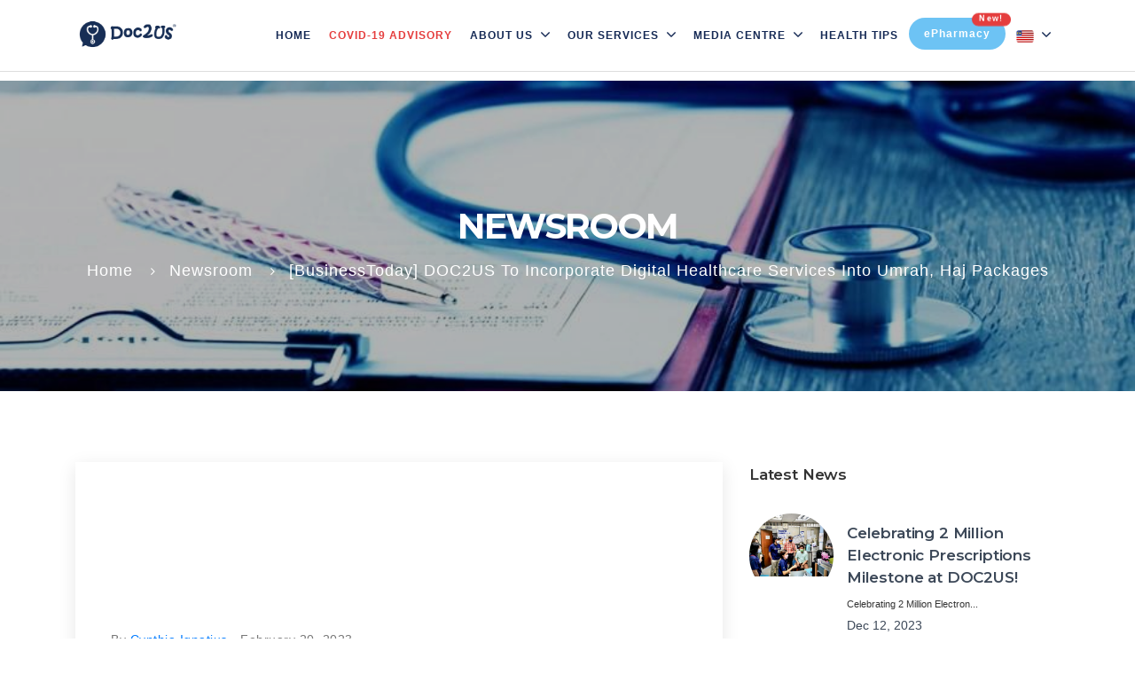

--- FILE ---
content_type: text/html; charset=UTF-8
request_url: https://www.doc2us.com/newsroom/doc2us-to-incorporate-digital-healthcare-services-into-umrah-haj-packages
body_size: 46000
content:
<!doctype html>
<html class="no-js" lang="en">
    <head><meta http-equiv="Content-Type" content="text/html; charset=utf-8">
        
        <meta name="viewport" content="width=device-width, initial-scale=1">
		<meta name="description" content="an online consultation platform that allows you to talk to a doctor via text chat at any time and from anywhere.">
        <meta name="keywords" content="Online Consultation,Virtual Consultation,Virtual Healthcare,Virtual Clinic,telemedicine,teleconsult,chat with doctors,digital healthcare,digital healthcare services,connected healthcare,e-prescription,electronic prescription,e-pharmacy,digital healthcare">

        
        
        <title>DOC2US - Your trusted online doctor</title>
        <style>
            @font-face {
                font-family: LemonMilk;
                src: url("https://www.doc2us.com/assets/fonts/LemonMilk.otf") format("opentype");
            }
            @font-face {
                font-family: AvenirLTStd-Medium;
                src: url("https://www.doc2us.com/assets/fonts/AvenirLTStd-Medium.otf") format("opentype");
            }
        </style>

                    <meta property="og:url" content="https://www.doc2us.com/newsroom/doc2us-to-incorporate-digital-healthcare-services-into-umrah-haj-packages" />
<meta property="og:type" content="website" />
<meta property="og:title" content="[BusinessToday] DOC2US To Incorporate Digital Healthcare Services Into Umrah, Haj Packages" />
<meta property="og:description" content="DOC2US To Incorporate Digital Healthcare Services Into Umrah, Haj Packages

By&nbsp;Cynthia Ignatius&nbsp;- February 20, 2023



Umrah and Haj Travel Agency Association (PAPUH) and DOC2US have signed a Memorandum of Understanding (MoU). The signing ceremony took place during&nbsp;PAPUH’s annual general meeting held last Friday at the Grand Barakah Hotel, Kuala Lumpur.&nbsp;&nbsp;

DOC2US’ collaboration with PAPUH incorporates digital healthcare services into travel packages of more than 1000 registered agencies under PAPUH, aiming to include comprehensive end-to-end virtual healthcare services for Malaysian pilgrims in their travels to Mecca and Medina for Umrah and Haj.&nbsp;

On meeting the healthcare needs of pilgrims, DOC2US’ Director, Dr Shukri Said commented, “DOC2US wants to be present for Malaysian pilgrims who are on their long journey to a foreign land, and let them know that their health is cared for during their journey, with our value-added virtual healthcare services in their travel plans.&nbsp;

We understand the frustration and worry of falling ill during their travel, particularly when pilgrims are not in their element, or unfamiliar with the foreign language and culture across borders. It is also an inconvenience when health and safety is compromised when on the move. Hence, with this MOU, our&nbsp; pilgrims can have peace of mind when travelling for Umrah and Haj, alone or with their loved ones&nbsp; knowing that their health and wellbeing are taken care of.”&nbsp;

As Malaysians pilgrims prepare for their pilgrimage to Saudi Arabia, this partnership will provide them with affordable and accessible integrated virtual healthcare services such as virtual consultation and virtual health advisory seamlessly through DOC2US’ technology and platform. DOC2US will also offer pre-departure on-site vaccination services to protect pilgrims before their journey.&nbsp;

PAPUH’s President Dato Sri Razali Mohd Sham said, “The cost to perform the Haj pilgrimage is getting higher due to tax hikes coupled with the rising cost of accommodation, food and transportation.&nbsp; Committed to our value of ‘fardhu kifayah’, PAPUH’s partnership with DOC2US will provide our pilgrims unlimited virtual consultation, via text, voice call or video call, with Ministry of Health (MOH) registered doctors. This will also help our pilgrims to manage their expenses as medical costs could be higher in Saudi Arabia.”

To date, DOC2US has the largest telehealth ecosystem in Malaysia, with a network of over 1500 partnered pharmacy outlets and more than 1600 healthcare providers. Its integrated digital health ecosystem connects patients with licensed and registered healthcare providers anywhere and anytime making healthcare convenient for patients in need. Having attended more than 2000 patients by its online doctors daily with a response time of fewer than 60 seconds, DOC2US has an average service rating of 4.77 out of 5.&nbsp;

&nbsp;

Source: BusinessToday" />
<meta property="og:image" content="https://www.doc2us.com/storage/news/news_2023022108442957.jpg" />
        

        <link rel="shortcut icon" type="image/x-icon" href="https://www.doc2us.com/img/favicon.png">
        <link rel="stylesheet" type="text/css" href="assets/slick/slick.css"/>
        <link rel="stylesheet" type="text/css" href="assets/slick/slick-theme.css"/>
        <link media="all" type="text/css" rel="stylesheet" href="https://www.doc2us.com/assets/css/font-awesome.min.css">

        <link media="all" type="text/css" rel="stylesheet" href="https://www.doc2us.com/assets/css/themify-icons.css">

        <link media="all" type="text/css" rel="stylesheet" href="https://www.doc2us.com/assets/css/elegant-font-icons.css">

        <link media="all" type="text/css" rel="stylesheet" href="https://www.doc2us.com/assets/css/elegant-line-icons.css">

                <link media="all" type="text/css" rel="stylesheet" href="https://www.doc2us.com/assets/css/bootstrap.min.css">

                <link media="all" type="text/css" rel="stylesheet" href="https://www.doc2us.com/assets/css/slicknav.min.css">

        <link media="all" type="text/css" rel="stylesheet" href="https://www.doc2us.com/assets/css/animate.min.css">

        <link media="all" type="text/css" rel="stylesheet" href="https://www.doc2us.com/assets/css/venobox/venobox.css">

        <link media="all" type="text/css" rel="stylesheet" href="https://www.doc2us.com/assets/css/owl.carousel.css">

        <link media="all" type="text/css" rel="stylesheet" href="https://www.doc2us.com/assets/css/swiper.min.css">

        <link media="all" type="text/css" rel="stylesheet" href="https://www.doc2us.com/assets/css/jquery.fancybox.min.css">

        <link media="all" type="text/css" rel="stylesheet" href="https://www.doc2us.com/assets/css/main.css?v=1768884443">

        <link media="all" type="text/css" rel="stylesheet" href="https://www.doc2us.com/assets/css/responsive.css?v=1768884443">

        <link media="all" type="text/css" rel="stylesheet" href="https://www.doc2us.com/assets/css/custom.css?20260120124723">

        <link media="all" type="text/css" rel="stylesheet" href="https://www.doc2us.com/assets/css/custom_hiv.css?20260120124723">

        <script src="https://www.doc2us.com/assets/js/vendor/modernizr-2.8.3-respond-1.4.2.min.js"></script>

		        <!-- Google Tag Manager -->
        <script>(function(w,d,s,l,i){w[l]=w[l]||[];w[l].push({'gtm.start':
        new Date().getTime(),event:'gtm.js'});var f=d.getElementsByTagName(s)[0],
        j=d.createElement(s),dl=l!='dataLayer'?'&l='+l:'';j.async=true;j.src=
        'https://www.googletagmanager.com/gtm.js?id='+i+dl;f.parentNode.insertBefore(j,f);
        })(window,document,'script','dataLayer','GTM-5FGFLBK');</script>
        <!-- End Google Tag Manager -->

		<!-- Facebook Pixel Code -->
		
		<!-- End Facebook Pixel Code -->
    </head>
    <style>
        .tracker {
            margin-top: 6.5em;
        }
        .tracker iframe {
            width:100%;
            min-height:16rem;
            border:0;
        }
        .slicknav_parent a.nav-link {
            pointer-events: none;
        }
        .slicknav_nav .slicknav_arrow {
            font-size:1rem;
        }
        @media (max-width: 767px) {
            /* .tracker {
                margin-top: 0;
            } */
            .tracker iframe {
                min-height:22rem;
            }
        }
    </style>
    <body data-spy="scroll" data-target="#navmenu" data-offset="70">
        <!--<div id='preloader' >
            <div class='loader' >
                <div class="battery"></div>
            </div>
        </div>-->
        <!-- Global site tag (gtag.js) - Google Analytics -->
        
        <script async src="https://www.googletagmanager.com/gtag/js?id=G-KQCTTQ7LQY"></script>
        <script>
          window.dataLayer = window.dataLayer || [];
          function gtag(){dataLayer.push(arguments);}
          gtag('js', new Date());
        
        //   gtag('config', 'UA-135901383-1');
        // gtag('config', 'UA-162930027-2'); old
        // gtag('config', 'UA-162930027-7'); up version using
        gtag('config', 'G-KQCTTQ7LQY');
        </script>

                            <style>
    #mainmenu li {
        position: relative;
    }
    #navmenu li ul {
        background-color: #fff;
        width: 240px;
        height: auto;
        position: absolute;
        /* left: 0; */
        top: 140%;
        visibility: hidden;
        opacity: 0;
        -ms-filter: "progid:DXImageTransform.Microsoft.Alpha(Opacity=0)";
        -webkit-transition: all 0.3s ease 0s;
        transition: all 0.3s ease 0s;
        z-index: 999;
    }
    #navmenu li ul.country {
        width: fit-content;
    }
    #navmenu li ul.country li a {
        display: flex;
    }
    #navmenu li ul.country li a img {
        margin-right: 4px;
    }
    #navmenu li ul li{
        margin: 10px 20px;
    }
    #navmenu li ul li a{
        /*color: #4da8cd;*/
        color:#162a55;
        text-transform: uppercase;
        font-size: 12px;
        font-weight: bold;
    }
    #navmenu li:hover > ul {
        visibility: visible;
        opacity: 1;
        -ms-filter: "progid:DXImageTransform.Microsoft.Alpha(Opacity=100)";
        top: 100%;
    }
    #e-pharmacy-button {
        line-height: 1em;
        color: #fff;
        background-color: #6dc3f4;
        border-radius: 100px;
        padding: 12px 17px;
        margin: 15px 2px;
        text-transform: inherit;
        position: relative;
    }
    #e-pharmacy-button:hover {
        color: #192b55;
        box-shadow: 0px 0px 10px #5ce1e6;
    }
    #navmenu span.badge {
        background-color: #e53e3e;
        color: #fff;
        display: inline-block;
        padding-left: 8px;
        padding-right: 8px;
        text-align: center;
        border-radius: 30px;
        position: absolute;
        top: -15%;
        right: -5%;
        animation-iteration-count: infinite;
    }
    .dropdown-arrow{
        margin-left:5px;
    }
    @media (max-width:991px){
        .dropdown-arrow{
            display: none;
        }
    }
</style>
<header id="header" class="header_section white-bg border-bt"><meta http-equiv="Content-Type" content="text/html; charset=utf-8">
    <div class="container">
        <nav class="navbar">
            <a href="https://www.doc2us.com" class="navbar-brand"><img style="max-height:40px;" src="https://www.doc2us.com/img/doc2us-nav-logo.png" alt="Xoom"></a>
            <div class="d-flex menu-wrap">
                <div id="navmenu" class="mainmenu">
                    <ul class="nav">
                        <li>
                            <a data-scroll class="nav-link active" href="https://www.doc2us.com">
                                Home
                                <span class="sr-only">(current)</span>
                            </a>
                        </li>
                        
                        <li>
                            <a class="nav-link" href="https://www.doc2us.com/covid-19-advisory" style="color:#e53e3e;">Covid-19 Advisory </a>
                        </li>
                        
                        <li>
                            <a data-scroll class="nav-link" href="/#about">About Us <svg enable-background="new 0 0 451.847 451.847" class="dropdown-arrow" height="10" viewBox="0 0 451.847 451.847" width="10" xmlns="http://www.w3.org/2000/svg"><path d="m225.923 354.706c-8.098 0-16.195-3.092-22.369-9.263l-194.284-194.286c-12.359-12.359-12.359-32.397 0-44.751 12.354-12.354 32.388-12.354 44.748 0l171.905 171.915 171.906-171.909c12.359-12.354 32.391-12.354 44.744 0 12.365 12.354 12.365 32.392 0 44.751l-194.281 194.286c-6.177 6.172-14.274 9.257-22.369 9.257z" fill="#162a55"/></svg></a>
                            <ul>
                                <li><a data-scroll href="https://www.doc2us.com/vision-mission-core-values">Vision, Mission & Core Values</a></li>
                                <li><a data-scroll href="https://www.doc2us.com/medical-board">Medical Board</a></li>
                                <li><a data-scroll href="/#team">The Team</a></li>
                                <li><a data-scroll href="https://www.doc2us.com/pharmacy-outlet">Our Authorised Partner Pharmacies</a></li>
                                
                                <li><a data-scroll href="/#award">Our Awards</a></li>
                                
                            </ul>
                        </li>
                        
                        <li>
                            <a class="nav-link" href="javascript:void(0)">Our Services <svg enable-background="new 0 0 451.847 451.847" class="dropdown-arrow" height="10" viewBox="0 0 451.847 451.847" width="10" xmlns="http://www.w3.org/2000/svg"><path d="m225.923 354.706c-8.098 0-16.195-3.092-22.369-9.263l-194.284-194.286c-12.359-12.359-12.359-32.397 0-44.751 12.354-12.354 32.388-12.354 44.748 0l171.905 171.915 171.906-171.909c12.359-12.354 32.391-12.354 44.744 0 12.365 12.354 12.365 32.392 0 44.751l-194.281 194.286c-6.177 6.172-14.274 9.257-22.369 9.257z" fill="#162a55"/></svg></a>
                            <ul>
                                
                                <li>
                                    <a data-scroll href="https://www.doc2us.com/pharmacy">For Pharmacy</a>
                                </li>
                                <li>
                                    <a data-scroll href="https://www.doc2us.com/for-corporates">For Corporates</a>
                                </li>
                                
                                
                                <li>
                                    
                                </li>
                                <li>
                                    <a data-scroll href="https://www.doc2us.com/vaccination">Vaccination</a>
                                </li>
                                <li>
                                    
                                </li>
                                
                                <li>
                                    <a target="_blank" href="https://www.doc2us.com/homecareplan">COVID-19 HOME CARE PLAN</a>
                                </li>
                                <li>
                                    <a data-scroll href="https://www.doc2us.com/diabetes-management">Diabetes Management</a>
                                </li>
                                <li>
                                    <a data-scroll href="https://www.doc2us.com/hiv">Virtual HIV/STD Clinic</a>
                                </li>
                            </ul>
                        </li>
                        <li>
                            <a class="nav-link" href="javascript:void(0)">MEDIA CENTRE <svg enable-background="new 0 0 451.847 451.847" class="dropdown-arrow" height="10" viewBox="0 0 451.847 451.847" width="10" xmlns="http://www.w3.org/2000/svg"><path d="m225.923 354.706c-8.098 0-16.195-3.092-22.369-9.263l-194.284-194.286c-12.359-12.359-12.359-32.397 0-44.751 12.354-12.354 32.388-12.354 44.748 0l171.905 171.915 171.906-171.909c12.359-12.354 32.391-12.354 44.744 0 12.365 12.354 12.365 32.392 0 44.751l-194.281 194.286c-6.177 6.172-14.274 9.257-22.369 9.257z" fill="#162a55"/></svg></a>
                            <ul>
                                <li>
                                    <a data-scroll href="https://www.doc2us.com/pressrelease">PRESS RELEASE</a>
                                </li>
                                <li>
                                    <a data-scroll href="https://www.doc2us.com/mediakit">MEDIA KIT</a>
                                </li>
                                <li>
                                    <a data-scroll href="https://www.doc2us.com/newsroom">NEWSROOM</a>
                                </li>
                            </ul>
                        </li>
                        <li>
                            <a data-scroll class="nav-link" href="/#health-tips">Health Tips</a>
                        </li>
                        
                        
                        <li>
                            <a id="e-pharmacy-button" href="https://www.doc2us.com/e-pharmacy">ePharmacy<span class="badge animated pulse">New!</span></a>
                        </li>
                        <li>
                            <a data-scroll class="nav-link" href="javascript:void(0)">
                                <img src="https://www.doc2us.com/assets/images/country/malaysia.png" alt="" width="20" height="20">
                                <svg enable-background="new 0 0 451.847 451.847" class="dropdown-arrow" height="10" viewBox="0 0 451.847 451.847" width="10" xmlns="http://www.w3.org/2000/svg"><path d="m225.923 354.706c-8.098 0-16.195-3.092-22.369-9.263l-194.284-194.286c-12.359-12.359-12.359-32.397 0-44.751 12.354-12.354 32.388-12.354 44.748 0l171.905 171.915 171.906-171.909c12.359-12.354 32.391-12.354 44.744 0 12.365 12.354 12.365 32.392 0 44.751l-194.281 194.286c-6.177 6.172-14.274 9.257-22.369 9.257z" fill="#162a55"/></svg>
                            </a>
                            <ul class="country">
                                <li>
                                    <a data-scroll href="https://www.doc2us.com">
                                        <img src="https://www.doc2us.com/assets/images/country/malaysia.png" alt="" width="20" height="20"> Malaysia
                                    </a>
                                </li>
                                
                            </ul>
                        </li>
                    </ul>
                </div>
            </div>
        </nav>
    </div>
</header>
<!-- Header -->            
                        <section class="tracker">
                
            </section>
                                    <!-- Load Facebook SDK for JavaScript -->
      <div id="fb-root"></div>
      <script>
        window.fbAsyncInit = function() {
          FB.init({
            xfbml            : true,
            version          : 'v6.0'
          });
        };

        (function(d, s, id) {
        var js, fjs = d.getElementsByTagName(s)[0];
        if (d.getElementById(id)) return;
        js = d.createElement(s); js.id = id;
        js.src = 'https://connect.facebook.net/en_US/sdk/xfbml.customerchat.js';
        fjs.parentNode.insertBefore(js, fjs);
      }(document, 'script', 'facebook-jssdk'));</script>

      <!-- Your customer chat code -->
      <div class="fb-customerchat"
        attribution=setup_tool
        page_id="176172769393202">
      </div>
      		
        <style>
    .socialMedia {
        display: none;
    }

    @media(max-width:991px) {
        .socialMedia {
            display: inline;
            position: fixed;
            z-index: 1;
            font-size: 24px;
            top: 35%;
            right: 0;
        }

        .socialIcon,
        .socialIcon2,
        .socialIcon3 {
            padding: 17px 10px;
            color: white;
        }

        .socialIcon {
            background-color: #3C5A99;
            padding-left: 14px;
        }

        .socialIcon2 {
            background-color: #1DA1F2;
        }

        .socialIcon3 {
            background-color: #25D366;
        }

        .faSocialIcon {
            color: white;
        }
    }
</style>
<section class="socialMedia">
    <div class="container">
        <div class="row">
            <div class="SocialLink">
                <ul>
                    <li class="socialIcon"><a href="http://www.facebook.com/sharer.php?u=https%3A%2F%2Fwww.doc2us.com%2Fnewsroom%2Fdoc2us-to-incorporate-digital-healthcare-services-into-umrah-haj-packages"
                            target="_blank"><span class="fa fa-facebook-f faSocialIcon"></span></a></li>
                    <li class="socialIcon2"><a
                            href="https://twitter.com/intent/tweet?text=%5BBusinessToday%5D+DOC2US+To+Incorporate+Digital+Healthcare+Services+Into+Umrah%2C+Haj+Packages&url=https%3A%2F%2Fwww.doc2us.com%2Fnewsroom%2Fdoc2us-to-incorporate-digital-healthcare-services-into-umrah-haj-packages&via=doc2us"
                            target="_blank"><span class="fa fa-twitter faSocialIcon"></span></a></li>
                    <li class="socialIcon3"><a
                            href="https://api.whatsapp.com/send?text=[BusinessToday] DOC2US To Incorporate Digital Healthcare Services Into Umrah, Haj Packages https%3A%2F%2Fwww.doc2us.com%2Fnewsroom%2Fdoc2us-to-incorporate-digital-healthcare-services-into-umrah-haj-packages"
                            target="_blank"><span class="fa fa-whatsapp faSocialIcon"></span></a></li>
                </ul>
            </div>
        </div>
    </div>
</section>
<!-- Sub banner start -->
<div class="sub-banner overview-bgi">
    <div class="container">
        <div class="breadcrumb-area">
            <h1>Newsroom</h1>
            <ul class="breadcrumbs">
                <li><a href="https://www.doc2us.com">Home</a></li>
                <li class="active"><a href="https://www.doc2us.com/newsroom">Newsroom</a></li>
                <li class="active">[BusinessToday] DOC2US To Incorporate Digital Healthcare Services Into Umrah, Haj Packages</li>
            </ul>
        </div>
    </div>
</div>
<!-- Sub banner end -->

<!-- Sidebar Page Container -->
<div class="sidebar-page-container padding">
    <div class="container">
        <div class="row clearfix">
            <!--Content Side-->
            <div class="content-side col-lg-8 col-md-8 col-sm-12 col-xs-12">
                <div class="news-detail">
                    <!-- News Block -->
                    <div class="news-block">
                        <div class="inner-box">
                            
                        <style>
                            .lower-content img {
                                height: auto !important;
                                width: 100% !important;
                            }

                            .lower-content iframe {
                                width: 100%;
                            }

                            .lower-content ul {
                                list-style: initial;
                                padding-left: 40px;
                                margin-bottom: 20px;
                            }

                            .lower-content ol {
                                padding-left: 40px;
                                margin-bottom: 20px;
                            }
                        </style>
                        <div class="lower-content" style="word-break:break-word;">
                            
                            <h1><strong>DOC2US To Incorporate Digital Healthcare Services Into Umrah, Haj Packages</strong></h1>

<p>By&nbsp;<a href="https://www.businesstoday.com.my/author/cynthiaignatius/">Cynthia Ignatius</a>&nbsp;- February 20, 2023</p>

<p><a href="https://www.businesstoday.com.my/wp-content/uploads/2023/02/MoU-between-DOC2US-and-PAPUH-Director-of-DOC2US-Dr-Shukri-Said-third-from-left-and-President-of-PAPUH-Dato-Sri-Razali-Mohd-Sham-fourth-from-left.jpg"><img alt="" src="https://www.businesstoday.com.my/wp-content/uploads/2023/02/MoU-between-DOC2US-and-PAPUH-Director-of-DOC2US-Dr-Shukri-Said-third-from-left-and-President-of-PAPUH-Dato-Sri-Razali-Mohd-Sham-fourth-from-left-696x463.jpg" style="height:463px; width:696px" title="MoU between DOC2US and PAPUH Director of DOC2US, Dr Shukri Said (third from left) and President of PAPUH, Dato Sri Razali Mohd Sham (fourth from left)" /></a></p>

<p>Umrah and Haj Travel Agency Association (PAPUH) and DOC2US have signed a Memorandum of Understanding (MoU). The signing ceremony took place during&nbsp;PAPUH’s annual general meeting held last Friday at the Grand Barakah Hotel, Kuala Lumpur.&nbsp;&nbsp;</p>

<p>DOC2US’ collaboration with PAPUH incorporates digital healthcare services into travel packages of more than 1000 registered agencies under PAPUH, aiming to include comprehensive end-to-end virtual healthcare services for Malaysian pilgrims in their travels to Mecca and Medina for Umrah and Haj.&nbsp;</p>

<p>On meeting the healthcare needs of pilgrims, DOC2US’ Director, Dr Shukri Said commented, “DOC2US wants to be present for Malaysian pilgrims who are on their long journey to a foreign land, and let them know that their health is cared for during their journey, with our value-added virtual healthcare services in their travel plans.&nbsp;</p>

<p>We understand the frustration and worry of falling ill during their travel, particularly when pilgrims are not in their element, or unfamiliar with the foreign language and culture across borders. It is also an inconvenience when health and safety is compromised when on the move. Hence, with this MOU, our&nbsp; pilgrims can have peace of mind when travelling for Umrah and Haj, alone or with their loved ones&nbsp; knowing that their health and wellbeing are taken care of.”&nbsp;</p>

<p>As Malaysians pilgrims prepare for their pilgrimage to Saudi Arabia, this partnership will provide them with affordable and accessible integrated virtual healthcare services such as virtual consultation and virtual health advisory seamlessly through DOC2US’ technology and platform. DOC2US will also offer pre-departure on-site vaccination services to protect pilgrims before their journey.&nbsp;</p>

<p>PAPUH’s President Dato Sri Razali Mohd Sham said, “The cost to perform the Haj pilgrimage is getting higher due to tax hikes coupled with the rising cost of accommodation, food and transportation.&nbsp; Committed to our value of ‘fardhu kifayah’, PAPUH’s partnership with DOC2US will provide our pilgrims unlimited virtual consultation, via text, voice call or video call, with Ministry of Health (MOH) registered doctors. This will also help our pilgrims to manage their expenses as medical costs could be higher in Saudi Arabia.”</p>

<p>To date, DOC2US has the largest telehealth ecosystem in Malaysia, with a network of over 1500 partnered pharmacy outlets and more than 1600 healthcare providers. Its integrated digital health ecosystem connects patients with licensed and registered healthcare providers anywhere and anytime making healthcare convenient for patients in need. Having attended more than 2000 patients by its online doctors daily with a response time of fewer than 60 seconds, DOC2US has an average service rating of 4.77 out of 5.&nbsp;</p>

<p>&nbsp;</p>

<p>Source: <a href="https://www.businesstoday.com.my/2023/02/20/doc2us-to-incorporate-digital-healthcare-services-into-umrah-haj-packages/">BusinessToday</a></p>

                            <!-- Other Options -->
                            <div class="post-share-options clearfix">
                                <div class="pull-left">
                                    <p>Tags : </p>
                                    <ul class="tags" style="padding-left:0;">
                                                                                <li style="color:#999999"><a href="#!">Umrah and Haj</a> |
                                        </li>
                                                                                <li style="color:#999999"><a href="#!"> PAPUH</a> |
                                        </li>
                                                                                <li style="color:#999999"><a href="#!"> Umrah and Haj Travel Agency Association</a> 
                                        </li>
                                                                            </ul>
                                </div>
                                <style>
                                    @media (max-width:425px) {
                                        .share-div {
                                            float: left;
                                        }
                                    }
                                </style>
                                <div class="pull-right share-div">
                                    <p>Share : </p>
                                    <ul class="social-icon" style="padding-left:0;">
                                        <li><a href="http://www.facebook.com/sharer.php?u=https%3A%2F%2Fwww.doc2us.com%2Fnewsroom%2Fdoc2us-to-incorporate-digital-healthcare-services-into-umrah-haj-packages"
                                                target="_blank"><span class="fa fa-facebook-f"></span></a></li>
                                        <li><a href="https://twitter.com/intent/tweet?text=%5BBusinessToday%5D+DOC2US+To+Incorporate+Digital+Healthcare+Services+Into+Umrah%2C+Haj+Packages&url=https%3A%2F%2Fwww.doc2us.com%2Fnewsroom%2Fdoc2us-to-incorporate-digital-healthcare-services-into-umrah-haj-packages&via=doc2us"
                                                target="_blank"><span class="fa fa-twitter"></span></a></li>
                                        
                                        <li><a href="https://api.whatsapp.com/send?text=[BusinessToday] DOC2US To Incorporate Digital Healthcare Services Into Umrah, Haj Packages https%3A%2F%2Fwww.doc2us.com%2Fnewsroom%2Fdoc2us-to-incorporate-digital-healthcare-services-into-umrah-haj-packages"
                                                target="_blank"><span class="fa fa-whatsapp"></span></a></li>
                                    </ul>
                                </div>
                            </div>

                            <!-- Author Box -->
                            <div class="author-box">
                                <div class="inner-box">
                                    <div class="image-box"><img src="https://www.doc2us.com/assets/img/Navy-blue.png" alt="">
                                    </div>
                                    <div class="info">
                                        <span>Written by</span>
                                        <h3><a href="#">DOC2US</a></h3>
                                    </div>
                                    
                                </div>
                            </div>
                        </div>
                    </div>
                </div>
            </div>
        </div>

        <!--Sidebar Side-->
        <div class="sidebar-side col-lg-4 col-md-4 col-sm-12 col-xs-12">
            <aside class="sidebar">
                <!-- Post Widget -->
                <div class="sidebar-widget post-widget">
                    <div class="sidebar-title">
                        <h3>Latest News</h3>
                    </div>
                    <div class="widget-content">
                                                <!-- Post -->
                        <article class="post">
                            <div class="thumb">
                                <a href="#"><img src="https://www.doc2us.com/storage/news/news_2023121205341175.jpg" alt=""></a>
                            </div>
                            <h3><a href="https://www.doc2us.com/newsroom/celebrating-2-million-electronic-prescriptions-milestone-at-doc2us">
                                    Celebrating 2 Million Electronic Prescriptions Milestone at DOC2US!
                                </a></h3>
                            <p style="margin-bottom:0;"><small>Celebrating 2 Million Electron...</small></p>
                            <div class="date">Dec 12, 2023</div>
                        </article>
                                                <!-- Post -->
                        <article class="post">
                            <div class="thumb">
                                <a href="#"><img src="https://www.doc2us.com/storage/news/news_2023112403180924.jpg" alt=""></a>
                            </div>
                            <h3><a href="https://www.doc2us.com/newsroom/doc2us-university-of-malaya--taylors-university-achieve-milestone-publication-in-sage-journals">
                                    DOC2US, University of Malaya &amp; Taylor’s University Achieve Milestone Publication in Sage Journals
                                </a></h3>
                            <p style="margin-bottom:0;"><small>DOC2US, University of Malaya &amp;...</small></p>
                            <div class="date">Nov 24, 2023</div>
                        </article>
                                                <!-- Post -->
                        <article class="post">
                            <div class="thumb">
                                <a href="#"><img src="https://www.doc2us.com/storage/news/news_2023112302520979.jpg" alt=""></a>
                            </div>
                            <h3><a href="https://www.doc2us.com/newsroom/haier-teams-up-with-doc2us-and-aia-to-prioritise-employee-health">
                                    Haier Teams Up with DOC2US and AIA to Prioritise Employee Health
                                </a></h3>
                            <p style="margin-bottom:0;"><small>Haier Teams Up with DOC2US and...</small></p>
                            <div class="date">Nov 23, 2023</div>
                        </article>
                                                <!-- Post -->
                        <article class="post">
                            <div class="thumb">
                                <a href="#"><img src="https://www.doc2us.com/storage/news/news_2023111504293120.jpg" alt=""></a>
                            </div>
                            <h3><a href="https://www.doc2us.com/newsroom/doc2us-backs-gentaris-employee-wellbeing-initiative">
                                    DOC2US Backs Gentari&#039;s Employee Wellbeing Initiative
                                </a></h3>
                            <p style="margin-bottom:0;"><small>DOC2US Backs Gentari&#039;s Employe...</small></p>
                            <div class="date">Nov 15, 2023</div>
                        </article>
                                                <!-- Post -->
                        <article class="post">
                            <div class="thumb">
                                <a href="#"><img src="https://www.doc2us.com/storage/news/news_2023110603113180.png" alt=""></a>
                            </div>
                            <h3><a href="https://www.doc2us.com/newsroom/citibank-collaborates-with-doc2us-for-on-site-flu-vaccination--health-screening">
                                    Citibank Collaborates With DOC2US for On-Site Flu Vaccination &amp; Health Screening
                                </a></h3>
                            <p style="margin-bottom:0;"><small>Citibank Collaborates With DOC...</small></p>
                            <div class="date">Nov 06, 2023</div>
                        </article>
                                                <!-- Post -->
                        <article class="post">
                            <div class="thumb">
                                <a href="#"><img src="https://www.doc2us.com/storage/news/news_2023102711570948.jpg" alt=""></a>
                            </div>
                            <h3><a href="https://www.doc2us.com/newsroom/standard-chartered-initiates-second-round-of-flu-vaccinations-and-basic-health-screenings-in-response-to-high-demand">
                                    Standard Chartered Initiates Second Round of Flu Vaccinations and Basic Health Screenings in Response to High Demand
                                </a></h3>
                            <p style="margin-bottom:0;"><small>Standard Chartered Initiates S...</small></p>
                            <div class="date">Oct 27, 2023</div>
                        </article>
                                            </div>
                </div>
            </aside>
        </div>
    </div>
</div>
</div>
<!-- End Sidebar Page Container -->



        
                <div id="subscribe" class="subscribe_section gradiant-white pd-25">
    <div class="container">
        <div class="row">
            <div class="col-md-4">
                <div class="footer-logo">
                    <img src="https://www.doc2us.com/img/doc2us-footer-logo.png" style="max-height:8rem;">
                    <img src="https://www.doc2us.com/img/In-compliance-with-KKM.png" style="max-height:8rem;">
                </div>
                <div class="footer-about">
                    <p class="justify black" style="color:white;">
                        Introducing DOC2US, Your Trusted Online Doctor. With its name synonymous to “talk to us”, DOC2US is a mobile application that allows you to talk to a doctor or any healthcare professionals via text chat at any time and from anywhere.
                    </p>
                </div>
                <ul class="social_link">
                    <li><a href="https://www.facebook.com/Doc2Us/" target="_blank"><i class="fa fa-facebook"></i></a></li>
                    <li><a href="https://twitter.com/Doc2Us" target="_blank"><i class="fa fa-twitter"></i></a></li>
                    <li><a href="https://www.instagram.com/doc2us/" target="_blank"><i class="fa fa-instagram"></i></a></li>
                    <li><a href="https://www.linkedin.com/company/doc2us-app" target="_blank"><i class="fa fa-linkedin-square"></i></a></li>
                </ul>
            </div>
            <div class="col-md-3">
                <div class="useful-link">
                    <h3 class="footer-title">USEFUL LINKS</h3>
                    <ul>
                        <li class="footer-border">
                            <i class="fa fa-hand-o-right footer-icon"></i>
                            <a href="https://www.doc2us.com" class="black" style="color:white;">Home</a>
                        </li>
                        <li class="footer-border">
                            <i class="fa fa-hand-o-right footer-icon"></i>
                            <a href="/#about" class="black" style="color:white;">About Us</a>
                        </li>
                        
                        <li class="footer-border">
                            <i class="fa fa-hand-o-right footer-icon"></i>
                            <a href="https://www.doc2us.com/pharmacy" class="black" style="color:white;">For Pharmacy</a>
                        </li>
                        <li class="footer-border">
                            <i class="fa fa-hand-o-right footer-icon"></i>
                            <a href="/#health-tips" class="black" style="color:white;">Health Tips</a>
                        </li>
                        
                        
                        <li class="footer-border">
                            <i class="fa fa-hand-o-right footer-icon"></i>
                            <a href="/#feedback" class="black" style="color:white;">Feedback</a>
                        </li>
                        <li class="footer-border">
                            <i class="fa fa-hand-o-right footer-icon"></i>
                            <a href="/#funfacts" class="black" style="color:white;">Fun Facts</a>
                        </li>
                        <li class="footer-border">
                            <i class="fa fa-hand-o-right footer-icon"></i>
                            <a href="/#contact" class="black" style="color:white;">Contact Us</a>
                        </li>
                        <li class="footer-border">
                            <i class="fa fa-hand-o-right footer-icon"></i>
                        <a href="https://www.doc2us.com/faq" class="black" style="color:white;">FAQ</a>
                        </li>
                        <li class="footer-border">
                            <i class="fa fa-hand-o-right footer-icon"></i>
                            <a href="https://www.doc2us.com/privacy-policy" class="black" style="color:white;">Privacy Policy</a>
                        </li>
                        <li class="footer-border">
                            <i class="fa fa-hand-o-right footer-icon"></i>
                            <a href="https://www.doc2us.com/terms_of_use" class="black" style="color:white;">Terms</a>
                        </li>
                
                        <li class="footer-border">
                            <i class="fa fa-hand-o-right footer-icon"></i>
                            <a href="https://www.doc2us.com/telemedicine-policy" class="black" style="color:white;">Telemedicine Policy</a>
                        </li>
                        <li class="footer-border">
                            <i class="fa fa-hand-o-right footer-icon"></i>
                            <a href="https://www.doc2us.com/sop-medicine" class="black" style="color:white;">Medicine e-Prescription SOP</a>
                        </li>
                    </ul>
                </div>
            </div>
            <div class="col-md-5">
                <div class="footer-maps">
                    <h3 class="footer-title">SITEMAP</h3>
                    
                    <iframe src="https://www.google.com/maps/embed?pb=!1m18!1m12!1m3!1d3983.4278040491145!2d101.64950598336969!3d3.2432992983542532!2m3!1f0!2f0!3f0!3m2!1i1024!2i768!4f13.1!3m3!1m2!1s0x31cc46e582c8f481%3A0xed70f859a5540d1e!2sEmerald%20Avenue!5e0!3m2!1sen!2smy!4v1632885201177!5m2!1sen!2smy" width="100%" height="265" frameborder="0" style="border:0; padding-top: 5px;" allowfullscreen="" loading="lazy"></iframe>
                </div>
            </div>
        </div>
    </div>
</div>

<footer class="footer_section align-center">
    <div class="container">
        <p>Copyright &copy; 2026 HEYDOC INTERNATIONAL SDN. BHD. (1141230-T) - ALL RIGHTS RESERVED &nbsp;| &nbsp; Powered by
            <a href="https://www.etctech.com.my/" target="_etcetera" style="color: #777">etc</a>
            <a href="https://www.etctech.com.my/" target="_etcetera" style="color: #777">web design</a>
        </p>
    </div>
</footer>                
                
        		<a data-scroll href="#header" id="scroll-to-top"><i class="arrow_carrot-up"></i></a>
		
        <script src="https://www.doc2us.com/assets/js/vendor/jquery-1.12.4.min.js"></script>

        <script src="https://www.doc2us.com/assets/js/vendor/tether.min.js"></script>

                <script src="https://www.doc2us.com/assets/js/vendor/bootstrap.min.js"></script>

                <script src="https://www.doc2us.com/assets/js/vendor/jquery.waypoints.v2.0.3.min.js"></script>

        <script src="https://www.doc2us.com/assets/js/vendor/jquery.slicknav.min.js"></script>

        <script src="https://www.doc2us.com/assets/js/vendor/owl.carousel.min.js"></script>

        <script src="https://www.doc2us.com/assets/js/vendor/swiper.min.js"></script>

        <script src="https://www.doc2us.com/assets/js/vendor/jquery.counterup.min.js"></script>

        <script src="https://www.doc2us.com/assets/js/vendor/smooth-scroll.min.js"></script>

        <script src="https://www.doc2us.com/assets/js/vendor/venobox.min.js"></script>

        <script src="https://www.doc2us.com/assets/js/vendor/jquery.ajaxchimp.min.js"></script>

        <script src="https://www.doc2us.com/assets/js/vendor/wow.min.js"></script>

        <script src="https://www.doc2us.com/assets/js/jquery.fancybox.js"></script>

        <script src="https://www.doc2us.com/assets/js/jarallax.js"></script>

        <script src="https://www.doc2us.com/assets/js/main.js?v20260120124723"></script>

                <script src="https://www.doc2us.com/assets/js/slider.js"></script>

        <script src="https://www.google.com/recaptcha/api.js"></script>
        
        <script>
            $(document).ready(function(){

                $('.feature_lists').each(function(){  
                    var highestDiv = 0;

                    $(this).find('.feature_content').each(function(){
                        if($(this).height() > highestDiv){  
                            highestDiv = $(this).height();  
                        }
                    })

                    $(this).find('.feature_content').height(highestDiv);
                });    
                
            });
        </script>

        <script>
            $(document).ready(function(){

                $('.blog_lists').each(function(){  
                    var highestBox = 0;

                    $(this).find('.blog-item').each(function(){
                        if($(this).height() > highestBox){  
                            highestBox = $(this).height();  
                        }
                    })

                    $(this).find('.blog-item').height(highestBox);
                });    
                
            });
        </script>

        <script>
            $(window).on('load',function(){

                $('.team-carousel').each(function(){  
                    var highestTeamBox = 0;

                    $(this).find('.team').each(function(){
                        if($(this).height() > highestTeamBox){  
                            highestTeamBox = $(this).height();  
                        }
                    })

                    $(this).find('.team').height(highestTeamBox);
                });    
                
            });
        </script>
                        
        
                
                
                        
    </body>
</html>

--- FILE ---
content_type: text/css
request_url: https://www.doc2us.com/assets/css/main.css?v=1768884443
body_size: 21128
content:
/* Xoom By WowThemez */

/*  ==========================================================================
    Table of contents
    ==========================================================================
    
    1.0 Common Styles
    2.0 Header Section
    3.0 Hero Section
    4.0 About Section
    5.0 Feature Section
    6.0 Video Section
    7.0 Screenshot Section
    8.0 Pricing Section
    9.0 Counter Section
    10.0 Testimonial Section
    11.0 Blog Section
    12.0 Download Section
    13.0 Subscribe Section
    14.0 Footer Section
    15.0 scroll To Top
    
    ==========================================================================
    Xoom App Landing Page Version 0.1
    ========================================================================== */

	@import url('https://fonts.googleapis.com/css2?family=Montserrat:wght@100;200;300;400;500;600;700;800;900&display=swap');
	
/*  ==========================================================================
    Common Styles
    ========================================================================== */
*{
	padding: 0;
	margin: 0;
}
body{
    background-color: #fff;
    font-family: 'Open Sans', sans-serif;
    font-size: 14px;
    line-height: 23px;
    color: #333;
    font-weight: 400;
    position: relative;
    overflow-x: hidden;
}
h1, h2, h3, h4, h5, h6{
    font-family: 'Montserrat', sans-serif;
    -webkit-font-smoothing:antialiased;
	color: #333;
}
h1{
    font-size: 40px;
    font-weight: 800;
    line-height: 1.2;
    margin: 0 0 10px;
    color: #fff;
    letter-spacing: -0.05em;
}
h2{
    font-size: 26px;
    color: #736cf5;
    margin: 0 0 10px;
    font-weight: 800;
    line-height: 1.2;
    text-transform: uppercase;
    letter-spacing: -0.04em;
}
h3,h4{
    margin: 0 0 10px;
    font-weight: 600;
    line-height: 1.7;
    color: #333;
    letter-spacing: -0.01em;
}
h3{
    font-size: 17px;
}
h4{
    font-size: 16px;
}
h5,h6{
    font-size: 14px;
    margin: 0 0 10px;
}
img{
    border: none;
    outline:none;
    max-width: 100%;
}
ul{
    display: block;
    list-style: none;
    padding: 0;
    margin: 0;
}
p, li, a, span{}
p{
    font-size: 14px;
    margin-bottom: 15px;
}
a, a:hover{
    text-decoration: none;
}
a:focus{
    outline: 0;
    text-decoration: none;
}
input::-webkit-input-placeholder,
textarea::-webkit-input-placeholder{
   color: gray !important;
}

input:-moz-placeholder,
textarea:-moz-placeholder{ /* Firefox 18- */
   color: gray !important;  
}

input::-moz-placeholder,
textarea::-moz-placeholder{  /* Firefox 19+ */
   color: gray !important;  
}

input:-ms-input-placeholder,
textarea:-ms-input-placeholder{  
   color: gray !important;  
}
button{
    border: none;
	background: none;
}
/* Helper Class */
.padding{
    padding: 80px 0;
}
.no-padding{
    padding: 0;
}

.bg-white{ background-color: #fff; }
.bg-grey{ background-color: #fafafa;}
.bg-dark{ background-color: #232323;}
.bd-top{ border-top: 1px solid #eaeaea;}
.bd-bottom{ border-bottom: 1px solid #eaeaea;}

.mb-10{ margin-bottom: 10px; }
.mb-15{ margin-bottom: 15px; }
.mb-20{ margin-bottom: 20px; }
.mb-25{ margin-bottom: 25px; }
.mb-30{ margin-bottom: 30px; }
.mb-35{ margin-bottom: 35px; }
.mb-40{ margin-bottom: 40px; }
.mb-45{ margin-bottom: 45px; }
.mb-50{ margin-bottom: 50px; }
.ml-15{ margin-left: 15px; }
.ml-20{ margin-left: 20px; }
.ml-25{ margin-left: 25px; }
.ml-30{ margin-left: 30px; }
.ml-35{ margin-left: 35px; }
.fz-28{ font-size: 28px; }
.fz-24{ font-size: 24px; }
.fz-22{ font-size: 22px; }
.fz-20{ font-size: 20px; }
.fz-18{ font-size: 18px; }
.fz-16{ font-size: 16px; }
.text-black{
    color: #333;
}
.text-white{
    color: #ffffff;
}
.align-left{
    text-align: left;
}
.align-right{
    text-align: right;
}
.align-center{
    text-align: center;
}
.fl-right{
    float: right;
}
.fl-left{
    float: left;
}
.display-table{
    width: 100%;
    height: 100%;
    display: table;
}
.table-cell{
    display: table-cell;
    vertical-align: middle;
}

.overlay{
    width: 100%;
    position: relative;
    z-index: 1;
}
.overlay:before{
    content: '';
    width: 100%;
    height: 100%;
    position: absolute;
    left: 0;
    top: 0;
    z-index: -1;
}

/*Background Gradiant*/
.gradiant_1{
    background: linear-gradient( 135deg, #CE9FFC 10%, #7367F0 100%);
}
.gradiant_2{
    background: linear-gradient( 135deg, #ABDCFF 10%, #0396FF 100%);
}
.gradiant_3{
    background: linear-gradient( 135deg, #FEB692 10%, #EA5455 100%);
}
.gradiant_4{
    background: linear-gradient( 135deg, #81FBB8 10%, #28C76F 100%);
}

/* Preloader Styles */
#preloader{
    position: fixed;
    top: 0;
    left: 0;
    z-index: 9999;
    background: linear-gradient( 135deg, #ABDCFF 10%, #0396FF 100%);
    height: 100%;
    width: 100%;
    -webkit-transition: all .5s .5s ease;
    -moz-transition: all .5s .5s ease;
    transition: all .5s .2s ease;
}
.loader{
    position:absolute;
    top: 50%;
    left: 0;
    right: 0;
    width: 60px;
    height: 60px;
    display: block;
    margin: auto;
    margin-top: -30px;
}
body.loaded #preloader{
    opacity: 0;
    visibility: hidden;
}
/*Battery*/
.battery{
    width: 28px;
    height: 14px;
    border: 1px #fff solid;
    border-radius: 2px;
    position: relative;
    -webkit-animation: charge 5s linear infinite;
       -moz-animation: charge 5s linear infinite;
            animation: charge 5s linear infinite;
    top: 40px;
    margin: 0 auto;
}
.battery:after{
    width: 2px;
    height: 7px;
    background-color: #fff;
    border-radius: 0px 1px 1px 0px;
    position: absolute;
    content: "";
    top: 2px;
    right: -4px;
}
@-webkit-keyframes charge{
    0%{box-shadow: inset 0px 0px 0px #fff;}
    100%{box-shadow: inset 30px 0px 0px #fff;}
}
@-moz-keyframes charge{
    0%{box-shadow: inset 0px 0px 0px #fff;}
    100%{box-shadow: inset 30px 0px 0px #fff;}
}
@keyframes charge{
    0%{box-shadow: inset 0px 0px 0px #fff;}
    100%{box-shadow: inset 30px 0px 0px #fff;}
}
/* Button Style */
.btn_group{}
.btn_group a{
    margin: 5px;
}
.btn_group_left a{
    margin-right: 15px;
    margin-bottom: 15px;
}
.button_1{
    background: linear-gradient(45deg, #ff6ba7 0%, #ff8765 100%);
    text-transform: uppercase;
    color: #fff;
    font-size: 12px;
    border-radius: 28px;
    font-weight: 700;
    display: inline-block;
    padding: 15px 25px;
    letter-spacing: -0.02em;
}
.button_1:hover{
    box-shadow: 0px 0px 24px 5px rgba(255, 255, 255, 0.3);
    color: #fff;
}
.button_1.button_2{
    background: linear-gradient(45deg, #19d9b4 0%, #92d275 100%);
}
.button_1.button_3{
    background: linear-gradient( 135deg, #ABDCFF 10%, #0396FF 100%);
}
.button_1.price_btn{
    background: #fff;
    color: #736cf5;
    box-shadow: 0px 16px 28px 0px rgba(0, 0, 0, 0.15);
}
.button_1.price_btn:hover{
    box-shadow: none;
}

/* Transition Effect */
a,a:hover, .overlay, img, .form-control,  .form-control:hover, button{
    -webkit-transition: all 0.5s;
    -o-transition: all 0.5s;
    transition: all 0.5s;
}
/* ==========================================================================
   Header Section
   ========================================================================== */
.header_section{
    background-color: transparent;
    width: 100%;
    height: auto;
    z-index: 999;
    position: fixed;
    left: 0;
    top: 0;
    padding: 10px 0;
}

.navbar-fixed-top.header_section{
    background: linear-gradient( 135deg, #ABDCFF 10%, #0396FF 100%);
    box-shadow: 0px 16px 28px 0px rgba(0, 0, 0, 0.05);
    border-bottom: 0;
    padding: 0;
}
.navbar-fixed-top ul.nav > li > a{
    color: #f7f7f7;
}
.navbar-fixed-top ul.nav > li > a:hover,
.navbar-fixed-top ul.nav > li > a:focus,
.navbar-fixed-top ul.nav > li.active > a{
    color: #fff;
}
.logo-light,
.navbar-fixed-top .logo-light,
.logo-dark,
.navbar-fixed-top .logo-dark,
.navbar-fixed-top.header_section,
.header_section{
    transition: all 0.3s ease-in-out;
}
.navbar{
    border: medium none;
    -moz-border-radius: 0;
    -webkit-border-radius: 0;
    -ms-border-radius: 0;
    border-radius: 0;
    margin: 0;
    position: relative;
    padding: 0;
}
.navbar-header {
    padding: 17px 0;
}
.navbar-header .brand{
    font-size: 25px;
    color: #333;
    font-family: 'Open Sans', sans-serif;
    letter-spacing: -1px;
    font-weight: 600;
	margin-left: 13px;
}
.navbar-header .nav-btn{
    padding: 8px;
    border-radius: 1px;
}
.navbar-header .nav-btn .icon-bar{
    background-color: #fff;
    width: 18px;
}
.navbar-fixed-top .navbar-header .nav-btn .icon-bar{
    background-color: #777;
}
.navbar-header .nav-btn:hover,
.navbar-header .nav-btn:focus{
    opacity: 0.8;
}

/* Nav Menu */
#navbar{
    z-index: 999;
    padding: 0 15px;
}
ul.nav{}
ul.nav > li{}
ul.nav > li > a{
    color: rgba(255, 255, 255, 0.9);
    font-family: 'Open Sans', sans-serif;
    display: inline-block;
    vertical-align: middle;
    padding: 0 10px;
    letter-spacing: 1px;
    font-size: 12px;
    font-weight: 600;
    text-transform: uppercase;
    line-height: 70px;
    z-index: 1;
}
ul.nav > li > a:hover,
ul.nav > li > a:focus,
ul.nav > li > a.active{
    background: none;
    color: #fff;
    opacity: 1;
}
.menu-btn{
    margin-left: 10px;
    margin-top: 10px;
}

/*Mobile Menu */
.menu-wrap{
    position: relative;
}
.slicknav_menu {
    background: none;
    padding: 4px 0;
    display:none;
    width: 100%;
    position: absolute;
    right: 0;
    top: 0;
}
.slicknav_nav {
    background-color: #fff;
}
.slicknav_btn{
    background-color: transparent;
    margin: 17px 5px 19px;
}
.slicknav_nav .slicknav_row:hover,
.slicknav_nav .slicknav_row, 
.slicknav_nav a,
.slicknav_nav a:hover{
    -moz-border-radius: 0;
    -webkit-border-radius: 0;
    -o-border-radius: 0;
    border-radius: 0;
}
.slicknav_nav .slicknav_row, 
.slicknav_nav a {
    padding: 10px 15px;
    margin: 0;
    color: #777;
}
.slicknav_nav a .caret{
    display: none;
}
.slicknav_nav ul{
    margin: 0;
}
.slicknav_nav ul li a{
    padding-left: 30px;
    font-size: 12px;
}
.slicknav_nav .slicknav_row:hover,
.slicknav_nav a:hover{
    background-color: transparent;
    color: #333;
}
/* ==========================================================================
   Hero Section
   ========================================================================== */
.hero_section{
    position: relative;
    height: 670px;
    z-index: 1;
    overflow: hidden;
}
.hero_content{
    text-align: center;
    color: #fff;
    padding-bottom: 180px;
}
.hero_mockup{
    background: url(../img/mockup-5.png);
    background-repeat: no-repeat;
    background-position: bottom center;
    position: absolute;
    left: 0;
    top: 75px;
    width: 100%;
    height: 100%;
    z-index: -1;
}
.hero_section:after{
    background: url(../img/wave.png);
    background-repeat: no-repeat;
    background-position: bottom center;
    content: "";
    width: 100%;
    height: 100%;
    position: absolute;
    left: 0;
    bottom: 0;
    z-index: -2;
}

/* ==========================================================================
   Promo Section
   ========================================================================== */
.promo_section{}
.promo_content{
    padding: 40px;
    border-radius: 5px;
    text-align: center;
    transition: all 0.2s ease-in-out;
}
.promo_content:hover{
    box-shadow: 0px 16px 28px 0px rgba(0, 0, 0, 0.1);
    transition: all 0.2s ease-in-out;
}
.promo_content img{
    margin-bottom: 10px;
}
.promo_content h3{
    margin-bottom: 5px;
}

/* ==========================================================================
   Feature Section
   ========================================================================== */
.feature_section{
    background-image: url(../img/feature-background.jpg);
    background-position: center center;
    background-repeat: no-repeat;
    background-attachment: scroll;
    -webkit-background-size: cover;
    background-size: cover;
    position: relative;
    left: 0;
    top: 0;
    z-index: 1;
}
.feature_section:before{
    background: linear-gradient( 135deg, #ABDCFF 10%, #0396FF 100%);
    content: "";
    width: 100%;
    height: 100%;
    position: absolute;
    left: 0;
    top: 0;
    opacity: 0.9;
    z-index: -1;
}
.feature_section .section_heading h2,
.feature_section .section_heading{
    color: #fff;
}
.feature_lists{}
.feature_lists .col-md-4{
    padding: 15px;
}
.feature_content i,
.feature_content h4,
.feature_content p{
    color: #fff;
}
.feature_content i{
    font-size: 36px;
    margin-bottom: 15px;
}
.feature_content h4{
    text-transform: uppercase;
    margin-bottom: 5px;
    font-weight: 700;
}

/* ==========================================================================
   Content Section
   ========================================================================== */
.content_section{}
.content_block{
    padding: 100px 0;
}


/* ==========================================================================
   Screenshot Section
   ========================================================================== */
.owl-nav-2 .owl-nav{}
.owl-nav-2 .owl-nav div{
    background: linear-gradient( 135deg, #ABDCFF 10%, #0396FF 100%);
	display: block;
	text-align: center;
	width: 40px;
	height: 40px;
	line-height: 40px;
    border-radius: 50%;
	color: #FFF;
	box-shadow: 1px 1px 10px 0px #ddd;
	font-size: 18px;
	position: absolute;
	left: -20px;
	top: calc(50% - 20px);
	transition: all 0.3s linear;
}
.owl-nav-2 .owl-nav div.owl-next{
    left: auto;
	right: -20px;
}

/* ==========================================================================
   Pricing Section
   ========================================================================== */
.pricing_section{}
.pricing_table{
    border-radius: 10px;
    box-shadow: 0px 16px 28px 0px rgba(0, 0, 0, 0.15);
}
.pricing_head{
    padding: 40px 0;
    border-bottom: 1px solid #ddd;
}
.pricing_head h3{
    color: #fff;
    font-size: 36px;
    font-weight: 800;
}
.pricing_head span{
    font-size: 14px;
    text-transform: uppercase;
}
.pricing_head h5,
.pricing_head h4{
    color: #fff;
    text-transform: uppercase;
    font-size: 14px;
    font-weight: 800;
    margin-bottom: -8px;
}
.pricing_head h5{
    margin-top: -10px;
}
.pricing_table ul{
    margin: 20px 0;
}
.pricing_table li{
    color: #fff;
    padding: 5px 0;
}
.pricing_footer{
    padding-bottom: 40px;
}

/* ==========================================================================
   Counter Section
   ========================================================================== */

.counter_section{
	background-image: url(../img/counter-bg.jpg);
	background-repeat: no-repeat;
	background-attachment: scroll;
	background-position: center center;
	-webkit-background-size: cover;
	background-size: cover;
    padding: 150px 0;
    position: relative;
    /* z-index: 1; */
}
.over-layer-gradiant:before{
    background: linear-gradient( 135deg, #ABDCFF 10%, #0396FF 100%);
    content: "";
    width: 100%;
    height: 100%;
    position: absolute;
    left: 0;
    top: 0;
    opacity: 0.9;
    z-index: 0;
}
.counters{}
.counters .counter_content{
	display: block;
	text-align: center;
	color: #fff;
}
.counters .counter_content i{
	font-size: 36px;
}
.counters .counter_content h3{
	font-size: 32px;
	margin: 10px 0;
	color: #fff;
    font-weight: 800;
}
.counters .counter_content h4{
    font-size: 14px;
    text-transform: uppercase;
	margin: 0;
}

/* ==========================================================================
   Testimonial Section
   ========================================================================== */
.testimonial_section{}
.testimonial_items.owl-carousel .owl-stage-outer{
    padding-bottom: 20px;
}
.testimonial_item{
    text-align: center;
}
.testimonial_item .client_thumb{
    border-radius: 50%;
    height: 60px;
    width: 60px;
    overflow: hidden;
    margin: 0 auto;
    margin-bottom: 25px;
}
.testi_content{
    background-color: #fff;
    padding: 20px 15px;
    border-radius: 10px;
    position: relative;
    box-shadow: 0 -3px 10px -2px rgba(0, 9, 128, 0.05), 0 4px 10px rgba(0, 9, 128, 0.035);
    -webkit-box-shadow: 0 -3px 10px -2px rgba(0, 9, 128, 0.05), 0 4px 10px rgba(0, 9, 128, 0.035);
}
.testi_content:before{
    background-color: #fff;
    content: "";
    width: 15px;
    height: 15px;
    position: absolute;
    left: calc(50% - 8px);
    top: -8px;
    transform: rotate(45deg);
    
}
.testimonial_item h4{
    font-size: 14px;
    text-transform: uppercase;
    font-weight: 700;
    color: #666;
    margin-bottom: 5px;
}
.testimonial_item p{}

.testimonial_items .owl-nav div{
    left: -40px;
    top: calc(50% - -5px);
}
.testimonial_items .owl-nav div.owl-next{
    right: -40px;
}

/* ==========================================================================
   Blog Section
   ========================================================================== */
.blog_section{}
.blog_content{}
.blog_top{
    position: relative;
}
.blog_top img{
    border-radius: 2px;
    margin-bottom: 10px;
    width: 100%;
}
.blog_top img:hover{
    opacity: 0.8;
}
.blog_top a{
    background: linear-gradient( 135deg, #ABDCFF 10%, #0396FF 100%);
    color: #fff;
    font-size: 12px;
    border-radius: 2px;
    padding: 10px 15px;
    position: absolute;
    left: 15px;
    top: 15px;
    text-transform: uppercase;
    font-weight: 700;
    text-align: center;
}
.blog_top span{
    display: block;
}
.blog_bottom h3{
    color: #666;
    text-transform: uppercase;
    font-size: 15px;
    font-weight: 700;
}
.blog_bottom h3:hover{
    color: #736cf5;
    text-decoration: underline;
}
.blog_bottom .read_more{
    color: #0396FF;
    font-size: 12px;
    font-weight: 700;
    text-transform: uppercase;
}
.blog_bottom .read_more:hover{
    text-decoration: underline;
}

/* ==========================================================================
   Download Section
   ========================================================================== */
.download_section{
    background: linear-gradient( 135deg, #ABDCFF 10%, #0396FF 100%);
    padding: 130px 0;
    position: relative;
    z-index: 1;
    overflow: hidden;
}
.download_content{
    text-align: center;
}
.download_content h3{
    color: #fff;
    font-size: 32px;
    font-weight: 800;
    text-transform: uppercase;
}
.download_content p{
    font-size: 16px;
    color: #fff;
}
.btn_group a{
    color: #fff;
    font-size: 18px;
    font-weight: 700;
    position: relative;
    display: inline-block;
    background-color: transparent;
    border: 2px solid #fff;
    padding: 14px 30px;
    padding-left: 55px;
    border-radius: 30px;
    line-height: 15px;
}
.btn_group i{
    font-size: 30px;
    position: absolute;
    left: 20px;
    top: 15px;
}
.download_btn span{
    color: #fff;
    font-size: 13px;
    font-weight: 700;
    display: block;
}
.download_btn:hover span{
    color: #777;
}
.btn_group a:hover{
    background-color: #fff;
    color: #666;
}
.download_btn:hover i{
    color: #736cf5;
}
.btn_group{
    margin-left: -10px;
}

/* ==========================================================================
   Subscribe Section
   ========================================================================== */

.subscribe_wrap{
    display: block;
    text-align: center;
    margin-bottom: 25px;
}
.subscribe_form{
    display: block;
    text-align: center;
    width: 450px;
    margin: 0 auto;
    position: relative;
}
.subscribe_form .form_input{
    background: none;
    display: block;
    color: #fff;
    font-size: 14px;
    line-height: 58px;
    padding: 0 15px;
    float: left;
    width: 100%;
    outline: none;
    border: none;
    border: 1px solid #fff;
    border-radius: 30px;
    padding-right: 130px;
}
.subscribe_form .button_1{
    position: absolute;
    right: 5px;
    top: 5px;
}
.subscribe_form .button_1:hover{
    cursor: pointer;
}
#subscribe-result{
    display: none;
    margin-top: 15px;
    padding: 10px;
    border: 1px solid #f77030;
}
#subscribe-result.subs-result{
    display: block;
}
.subscription-success,
.subscription-error{
    color: #fff;
}
.social_link{
    text-align: center;
    margin-top: 30px;
}
.social_link li{
    display: inline-block;
    margin: 0 5px;
}
.social_link li a{
    background: #fff; 
    display: inline-block;
    font-size: 14px;
    color: #0396FF;
    height: 40px;
    width: 40px;
    line-height: 40px;
    border-radius: 2px;
}
.social_link li a:hover{
    box-shadow: 0px 16px 28px 0px rgba(0, 0, 0, 0.25);
}

/* ==========================================================================
   Footer Section
   ========================================================================== */
.footer_section{
    background: #fff;
    display: block;
    text-align: center;
    padding: 30px 0;
}
.footer_section p{
    text-transform: uppercase;
    font-size: 12px;
    margin: 0;
}  

/* ==========================================================================
   Scroll To Top
   ========================================================================== */
#scroll-to-top{
    background: linear-gradient( 135deg, #FEB692 10%, #EA5455 100%);
    display: none;
    width: 45px;
    height: 45px;
    text-align: center;
    font-size: 20px;
    border-radius: 50%;
    line-height: 45px;
    color: #fff;
    position: fixed;
    bottom: 100px;
    right: 33px;
    z-index: 999;
}
#scroll-to-top:hover{
    background-color: #282828;
    color: #fff;
}


--- FILE ---
content_type: text/css
request_url: https://www.doc2us.com/assets/css/responsive.css?v=1768884443
body_size: 2278
content:
/*
    Theme Responsive Design
*/

@media (max-width: 1024px) {
	
}

/* ---- Start of max-width 992px CSS ---- */
@media (max-width: 992px) {
    .sm-padding{ padding: 15px; }
    .feature_list,
    .content_block,
    .about_content {
        padding: 0;
    } 
    ul.nav > li > a {
        padding: 0 5px;
        font-size: 10px;
    }
    .feature_list .circle{
        display: none;
    }
    .feature_list li:last-child{
        margin-bottom: 0;
    }
    .download_mockup{
        display: none;
    }
    .screen_wrap{
        width: 700px;
    }

}
/* ---- End of max-width 992px CSS ---- */


/* ---- Start of min-width 480px and max-width 768px CSS ---- */
@media all and (min-width: 480px) and (max-width: 768px) {
	
}
/* ---- End of min-width 480px and max-width 768px CSS ---- */


/* ---- Start of max-width 767px CSS ---- */
@media all and (max-width: 767px) {
    body, p{
        font-size: 12px;
        line-height: 22px;
    }
    h1{
        font-size: 30px!important;
    }
    h2{
        font-size: 20px!important;
    }
    h3{
        font-size: 16px;
    }
    .mock-hide,
    p br{
        display: none;
    }
    .padding{
        padding: 60px 0;
    }
    .xs-padding{
    	padding: 15px;
    }
    .navbar-brand{
        padding: 17px 0;
    }
    .menu-btn,
    .menu-wrap ul.nav{
        display: none;
    }
    .slicknav_menu {
        display:block;
    }
    .hero_content{
        padding: 0;
    }
    .hero_section{
        height: 450px;
    }
    .cta_section.overlay:before{
        width: 100%;
    }
    .feature_list.feature_left{
        text-align: left;
        margin-bottom: 15px;
    }
    .video_section{
        padding: 100px 0;
    }
    .testimonial_items .owl-nav div{
        left: 0;
    }
    .testimonial_items .owl-nav div.owl-next{
        right: 0;
    }
	.download_mockup{
        display: none;
    }
    .download_content h3{
        font-size: 20px;
    }
    .download_content p{
        font-size: 14px;
    }
    .download_section:after{
        bottom: -100px;
    }
    .social_link li{ margin-bottom: 5px; }
    #scroll-to-top{
        right: 31px;
        bottom: 100px;
    }
    .screen_wrap{
        width: 100%;
    }
}
/* ---- End of max-width 767px CSS ---- */


/* ---- Start of max-width 520px CSS ---- */
@media all and (max-width: 520px) {
    .subscribe_form{ width: 100%; }
}
/* ---- End of max-width 520px CSS ---- */


/* ---- Start of max-width 420px CSS ---- */
@media all and (max-width: 420px) {
    
}
/* ---- End of max-width 420px CSS ---- */


/* ---- Start of max-width 380px CSS ---- */
@media all and (max-width: 380px) {}
/* ---- End of max-width 380px CSS ---- */


--- FILE ---
content_type: text/css
request_url: https://www.doc2us.com/assets/css/custom.css?20260120124723
body_size: 45637
content:
.footer_section {
  padding: 15px 0;
}

.pd-25 {
  padding: 25px 0;
}

.justify {
  text-align: justify;
}

.footer-about {
  padding: 15px 0 0;
}

.footer-logo {
  text-align: center;
}

.black {
  color: #5f5b5b;
}

.footer-icon {
  /*color: #000;*/
  color: white;
  margin-right: 5px;
}

.footer-title {
  color: #fff;
  font-weight: 700;
  font-size: 20px;
}

.footer-border {
  border-bottom: 1px dashed #fff;
  margin-bottom: 10px;
}

/** BANNER **/
#banner {
  position: relative;
}

.banner {
  font-family: "Poppins", sans-serif;
}

.carousel-control-next,
.carousel-control-prev {
  position: absolute;
  top: 0;
  bottom: 0;
  width: 0;
}

.banner-bg {
  background: url("../images/banner/banner-1.jpg");
}

.banner-bg-color {
}

.item-bg {
  /*background: url("../img/banner-1.jpg");*/
  height: 100vh;
  /*animation: bgburnsEast 25s linear infinite alternate;
    -webkit-animation: bgburnsEast 25s linear infinite alternate;*/
}

.banner img {
  animation: bgburnsEast 25s linear infinite alternate;
  -webkit-animation: bgburnsEast 25s linear infinite alternate;
}

.banner-max-height img {
  /*max-height: 720px;*/
}

.banner .slider-mover-left {
  width: 40px;
  height: 40px;
  line-height: 40px;
  position: absolute;
  z-index: 5;
  display: inline-block;
  right: -50px;
  text-align: center;
  background: #fff;
  border-radius: 5%;
}

.banner .slider-mover-right {
  width: 40px;
  height: 40px;
  line-height: 40px;
  position: absolute;
  z-index: 5;
  display: inline-block;
  right: 10px;
  text-align: center;
  background: #fff;
  border-radius: 5%;
}

.banner .slider-mover-right i {
  font-size: 30px;
  line-height: 40px;
  color: #000;
}

.banner .slider-mover-left i {
  font-size: 30px;
  line-height: 40px;
  color: #000;
}

.banner .carousel-content {
  align-self: center !important;
  margin: 0px auto;
  color: #fff;
}

/*.banner .carousel-content-left {
    align-self: center !important;
    max-width: 800px;
    margin-left: 0px;
    text-align: left;
}*/

/*.banner .banner-slider-inner h1,
.banner .banner-slider-inner h2,
.banner .banner-slider-inner h3,
.banner .banner-slider-inner h4,
.banner .banner-slider-inner h5,
.banner .banner-slider-inner h6,
.banner .banner-slider-inner p{
    max-width: 800px;
}*/

.carousel-item .text-right {
  float: right;
}

.banner .banner-slider-inner h1 {
  color: #fff;
  margin-bottom: 40px;
  font-size: 50px;
  font-weight: 600;
  letter-spacing: normal;
}

.banner .banner-slider-inner h3 {
  color: #fff;
  margin-bottom: 40px;
  font-size: 45px;
  font-weight: 700;
  letter-spacing: normal;
}

.banner .banner-slider-inner .max-w {
  max-width: 490px;
}

.banner .banner-slider-inner p {
  color: #fff;
  line-height: 1.6;
  font-size: 18px;
  font-weight: 500;
  opacity: 1;
  margin-bottom: 40px;
}

.banner .banner-slider-inner h1 span {
  font-weight: 900;
}

.banner .banner-slider-inner .typed-text {
  font-size: 62px;
}

.banner .banner-slider-inner {
  display: inline-block;
  text-shadow: none;
  right: 0%;
  left: 0%;
  width: 100%;
  height: 100%;
  bottom: 0;
  background-color: rgba(36, 42, 53, 0.1);
}

.banner .banner-slider-inner .btn {
  margin: 3px;
}

.banner .carousel-bg .carousel-item {
  height: 100vh;
  background: #3e4a5b;
}

.banner_video_bg {
  height: 100vh;
}

.pattern-overlay {
  /*background-color: rgba(0, 0, 0, 0.35);
    height: 100vh;*/
}

.banner_video_bg .carousel-item {
  height: 100vh;
}

#particles-banner {
  width: 100%;
  height: 100vh;
  background-color: rgba(36, 42, 53, 0.7);
  position: absolute;
}

#particles-banner-wrapper .banner-slider-inner {
  background-color: transparent;
}

.header_section {
  padding: 5px 0;
}

.about-col {
  margin-bottom: 50px;
  position: relative;
}
.about-content {
  position: absolute;
  right: -75%;
  top: 20px;
  z-index: 1;
  padding: 20px;
  margin-left: 70%;
  background: rgba(247, 250, 253, 0.9);
}
.about-content h2 {
  font-size: 26px;
}
.about-content h2 span {
  color: #77c3e5;
}
.about-content .btn-style {
  margin-top: 30px;
}

.title-bdr {
  position: relative;
  width: 50px;
  height: 3px;
  /*background: #abdcff;*/
  background: #162a55;
  margin-bottom: 20px;
}

h2 {
  font-weight: 700;
  /*color: #52a9cb;*/
  /*color:#439ccf;*/
  color: #162a55;
}

.form-control {
  height: 40px;
  margin-bottom: 30px;
  box-shadow: none;
  -webkit-box-shadow: none;
  -moz-box-shadow: none;
  border-radius: 0px;
  -moz-border-radius: 0px;
  -webkit-border-radius: 0px;
}

/** contact **/
.contact-area {
  overflow: hidden;
  padding: 80px 0 90px;
}
.contact-title {
  position: relative;
}
.contact-title h2 {
  font-size: 36px;
  margin-bottom: 20px;
  text-transform: uppercase;
  z-index: 2;
}
.contact-title h2 span {
  color: #92bf20;
}
.contact-title p {
  margin-bottom: 30px;
}
.contact-info-box,
.my-form-col {
  margin-bottom: 30px;
}
.contact-info-box {
  background-color: #888888;
  background-size: cover;
  background-position: center;
  background-repeat: no-repeat;
  position: relative;
  padding: 20px 20px 0 20px;
}
.contact-info-box:before {
  content: "";
  position: absolute;
  left: 0;
  top: 0;
  z-index: 0;
  width: 100%;
  height: 100%;
  background: rgba(255, 255, 255, 0.7);
}
.contact-box {
  padding: 10px 0;
  position: relative;
  padding-left: 30px;
  margin-bottom: 25px;
  border-top: 1px solid #c3c2c2;
  border-bottom: 1px solid #c3c2c2;
}
.contact-box i {
  font-size: 20px;
  color: #92bf20;
  position: absolute;
  left: 0;
  top: 15px;
}
.contact-box address {
  margin-bottom: 0;
}
.contact-area form {
}
.contact-area form .form-control {
  height: 45px;
  border: none;
  border-radius: 5px;
  background: #b5b5b5;
  color: #000;
}
.contact-area form .textarea-hight-full {
  height: 100%;
}
.contact-area form .btn-style {
  margin-top: 30px;
}

.black-bg {
  background: #000;
}

.contact-info h3 {
  /*color: #77c3e5;*/
  color: #439ccf;
}

.contact-info a {
  color: #fff;
}

.pd-50 {
  padding: 50px 0;
}

.feature_section:before {
  background: rgba(255, 255, 255, 0.8);
}

.feature_section .section_heading h2 {
  /*color: #52a9cb;*/
  /*color:#439ccf;*/
  color: #162a55;
}

.feature_section .section_heading h2 span {
  /*color: #77c3e5;*/
  color: #162a55;
}

.pgh-color {
  color: #5a5858;
}

.feature_content i {
  font-weight: 600;
  color: #000;
}

.feature_content h4 {
  /*color: #52a9cb;*/
  color: #162a55;
}

.feature_content p {
  color: #5a5858;
}

@media only screen and (max-width: 1199px) {
  .about-content {
    right: -75%;
    top: 10px;
    margin-left: 58%;
  }
}

@media only screen and (max-width: 991px) {
  .about-content {
    right: 0;
    top: 20px;
    margin-left: 38%;
  }
}

@media only screen and (max-width: 767px) {
  .about-content {
    position: relative;
    margin-left: 0;
    margin-bottom: 70px;
    top: 30px;
  }
  .about-col {
    margin-bottom: 0;
  }
}

.counter_section {
  padding: 70px 0;
}

.testimonial_item .client_thumb {
  border: 5px solid #52a9cb;
  border-color: #162a55;
  height: 100px;
  width: 100px;
}

.testi_content {
  /*box-shadow: 0 -3px 10px -2px #77c3e5, 0 4px 10px #77c3e5;*/
  /*-webkit-box-shadow: 0 -3px 10px -2px #77c3e5, 0 4px 10px #77c3e5;*/
  box-shadow: 0 -3px 10px -2px #162a55, 0 4px 10px #162a55;
  -webkit-box-shadow: 0 -3px 10px -2px #162a55, 0 4px 10px #162a55;
}

.testimonial_item {
  padding: 0 5px;
}

.testi_content:before {
  /*box-shadow: 0 -4px 8px -4px #77c3e5, -2px -2px 4px 0px #77c3e5;*/
  /*-webkit-box-shadow: 0 -4px 8px -4px #77c3e5, -2px -2px 4px 0px #77c3e5;*/
  box-shadow: 0 -4px 8px -4px #162a55, -2px -2px 4px 0px #162a55;
  -webkit-box-shadow: 0 -4px 8px -4px #162a55, -2px -2px 4px 0px #162a55;
}

/*** blog area ***/
.blog-area {
  padding: 120px 0 120px;
}
.blog-item {
  padding: 50px 30px;
  position: relative;
  z-index: 1;
  margin-bottom: 30px;
  color: #ffffff;
}
.blog-bg-1 {
  background: url(../images/blog/BPH.jpg);
  background-repeat: no-repeat;
  background-position: center;
  background-size: cover;
}
.blog-bg-2 {
  background: url(../images/blog/PSA.jpg);
  background-repeat: no-repeat;
  background-position: center;
  background-size: cover;
}
.blog-bg-3 {
  background: url(../images/blog/Prostate-walnut.jpg);
  background-repeat: no-repeat;
  background-position: center;
  background-size: cover;
}
.blog-bg-4 {
  background: url(../images/blog/Cancer.jpg);
  background-repeat: no-repeat;
  background-position: center;
  background-size: cover;
}
.blog-bg-5 {
  background: url(../images/blog/Movember.jpg);
  background-repeat: no-repeat;
  background-position: center;
  background-size: cover;
}
.blog-bg-6 {
  background: url(../images/blog/Thalassaemia.jpg);
  background-repeat: no-repeat;
  background-position: center;
  background-size: cover;
}
.blog-item:before {
  content: "";
  position: absolute;
  left: 0;
  top: 0;
  z-index: -1;
  width: 100%;
  height: 100%;
  background: rgba(0, 0, 0, 0.7);
}
.blog-item h5 {
  color: #92bf20;
  font-weight: 700;
  font-size: 1.25rem;
  text-transform: uppercase;
}
.blog-item h3 {
  font-size: 24px;
}
.blog-item h3 a {
  color: #dddddd;
  text-transform: uppercase;
  font-weight: 700;
}
.blog-item p {
  color: #dddddd;
}
.blog-item a {
  color: #92bf20;
}
.blog-area .owl-theme .owl-nav [class*="owl-"] {
  background: #92bf20;
  padding: 4px 20px;
}

.about-box {
  background-image: url(../images/about-4.jpg);
  background-position: center center;
  background-repeat: no-repeat;
  background-attachment: scroll;
  -webkit-background-size: cover;
  background-size: cover;
  position: relative;
  left: 0;
  top: 0;
  /* z-index: 1; */
}
.over-layer-white:before {
  background: rgba(255, 255, 255, 0.8);
  content: "";
  width: 100%;
  height: 100%;
  position: absolute;
  left: 0;
  top: 0;
  opacity: 0.9;
  z-index: 0;
}

.about-box .over-layer-white:before {
  background: rgba(255, 255, 255, 0.8);
}

.blog_section {
  background: #e5f4ff;
  /*background: #162a55;*/
}

.about-area h2 {
  font-size: 20px;
  margin-bottom: 20px;
}

.about-area p {
  position: relative;
  color: #000;
  font-size: 35px;
  line-height: 50px;
  font-weight: 500;
  font-style: italic;
}

.progressbar {
  position: relative;
  background: #5a5757;
  width: 160px;
  height: 4px;
  left: 50%;
  margin-left: -80px;
}

.slide-progress {
  width: 0;
  max-width: 100%;
  height: 4px;
  background: #7fc242;
  left: 50%;
  position: absolute;
  margin-left: -80px;
}

.pd-60 {
  padding: 60px 0;
}

.blog_lists, .blog_lists_1, .blog_lists_2 {
  width: 100%;
  margin: 0;
}

.about-col .play-now {
  position: absolute;
  left: 0;
  top: 0;
  height: 100%;
  width: 100%;
  text-align: center !important;
}

.play-now .icon {
  position: absolute;
  right: 50%;
  top: 50%;
  /*bottom: 125px;*/
  height: 100px;
  width: 100px;
  line-height: 100px;
  background-color: rgba(244, 68, 56, 0.9);
  color: #ffffff;
  z-index: 1;
  font-size: 20px;
  padding-left: 5px;
  display: block;
  margin-top: -50px;
  margin-left: -50px;
  -webkit-border-radius: 50%;
  -moz-border-radius: 50%;
  -ms-border-radius: 50%;
  -o-border-radius: 50%;
  border-radius: 50%;
  -webkit-transform-origin: center;
  transform-origin: center;
}

.play-now .ripple,
.play-now .ripple:before,
.play-now .ripple:after {
  position: absolute;
  right: 50%;
  top: 50%;
  /*bottom: 125px;*/
  height: 100px;
  width: 100px;
  margin-top: -50px;
  margin-left: -50px;
  -webkit-border-radius: 50%;
  -moz-border-radius: 50%;
  -ms-border-radius: 50%;
  -o-border-radius: 50%;
  border-radius: 50%;
  -webkit-box-shadow: 0 0 0 0 rgba(244, 68, 56, 0.35);
  -moz-box-shadow: 0 0 0 0 rgba(244, 68, 56, 0.35);
  -ms-box-shadow: 0 0 0 0 rgba(244, 68, 56, 0.35);
  -o-box-shadow: 0 0 0 0 rgba(244, 68, 56, 0.35);
  box-shadow: 0 0 0 0 rgba(244, 68, 56, 0.35);
  -webkit-animation: ripple 3s infinite;
  -moz-animation: ripple 3s infinite;
  -ms-animation: ripple 3s infinite;
  -o-animation: ripple 3s infinite;
  animation: ripple 3s infinite;
}

.play-now .ripple:before {
  -webkit-animation-delay: 0.9s;
  -moz-animation-delay: 0.9s;
  -ms-animation-delay: 0.9s;
  -o-animation-delay: 0.9s;
  animation-delay: 0.9s;
  content: "";
  position: absolute;
  right: 0;
  bottom: 0;
}

.play-now .ripple:after {
  -webkit-animation-delay: 0.6s;
  -moz-animation-delay: 0.6s;
  -ms-animation-delay: 0.6s;
  -o-animation-delay: 0.6s;
  animation-delay: 0.6s;
  content: "";
  position: absolute;
  right: 0;
  bottom: 0;
}

@-webkit-keyframes ripple {
  70% {
    box-shadow: 0 0 0 70px rgba(244, 68, 56, 0);
  }
  100% {
    box-shadow: 0 0 0 0 rgba(244, 68, 56, 0);
  }
}

@keyframes ripple {
  70% {
    box-shadow: 0 0 0 70px rgba(244, 68, 56, 0);
  }
  100% {
    box-shadow: 0 0 0 0 rgba(244, 68, 56, 0);
  }
}

.blog-carousel .owl-nav div {
  left: -40px;
  top: calc(50% - 45px);
}
.blog-carousel .owl-nav div.owl-next {
  right: -40px;
}

.blog-carousel {
  padding: 0 20px;
}

@media (max-width: 767px) {
  .blog-carousel .owl-nav div {
    left: 0;
  }

  .blog-carousel .owl-nav div.owl-next {
    right: 0;
  }

  .hero_section {
    height: 300px;
    top: 80px;
  }

  .banner .banner-slider-inner h1 {
    margin-bottom: 20px;
    font-size: 20px !important;
    margin-top: 40px;
  }

  .banner .banner-slider-inner p {
    font-size: 13px;
  }

  .play-now .icon,
  .play-now .ripple {
    right: 35%;
    top: 15%;
    /*bottom: 380px;*/
  }
}

/*** articles ***/
.news-block {
  position: relative;
  margin-bottom: 30px;
  padding: 0 20px;
}

.news-block .inner-box {
  position: relative;
}

.news-block .image-box {
  position: relative;
  overflow: hidden;
  -webkit-border-radius: 15px 15px 0 0;
  -moz-border-radius: 15px 15px 0 0;
  -ms-border-radius: 15px 15px 0 0;
  -o-border-radius: 15px 15px 0 0;
  border-radius: 15px 15px 0 0;
}

.news-block .image-box img {
  display: block;
  width: 100%;
  height: auto;
}

.news-block .image-box::before {
  position: absolute;
  top: 0;
  left: -75%;
  z-index: 2;
  display: block;
  content: "";
  width: 50%;
  height: 100%;
  background: -webkit-linear-gradient(
    left,
    rgba(255, 255, 255, 0) 0%,
    rgba(255, 255, 255, 0.3) 100%
  );
  background: -moz-linear-gradient(
    left,
    rgba(255, 255, 255, 0) 0%,
    rgba(255, 255, 255, 0.3) 100%
  );
  background: -ms-linear-gradient(
    left,
    rgba(255, 255, 255, 0) 0%,
    rgba(255, 255, 255, 0.3) 100%
  );
  background: -o-linear-gradient(
    left,
    rgba(255, 255, 255, 0) 0%,
    rgba(255, 255, 255, 0.3) 100%
  );
  background: linear-gradient(
    to right,
    rgba(255, 255, 255, 0) 0%,
    rgba(255, 255, 255, 0.3) 100%
  );
  -webkit-transform: skewX(-25deg);
  -moz-transform: skewX(-25deg);
  -ms-transform: skewX(-25deg);
  -o-transform: skewX(-25deg);
  transform: skewX(-25deg);
}

.news-block .inner-box:hover .image-box:before {
  -webkit-animation: shine 1s;
  animation: shine 1s;
}
@-webkit-keyframes shine {
  100% {
    left: 125%;
  }
}
@keyframes shine {
  100% {
    left: 125%;
  }
}

.news-block .lower-content {
  position: relative;
  padding: 25px 35px 35px;
  border-radius: 0 0 15px 15px;
  -webkit-box-shadow: 0 5px 20px rgba(0, 0, 0, 0.1);
  -moz-box-shadow: 0 5px 20px rgba(0, 0, 0, 0.1);
  -ms-box-shadow: 0 5px 20px rgba(0, 0, 0, 0.1);
  -o-box-shadow: 0 5px 20px rgba(0, 0, 0, 0.1);
  box-shadow: 0 5px 20px rgba(0, 0, 0, 0.1);
}

.news-block .lower-content h3 {
  display: block;
  font-size: 18px;
  line-height: 30px;
  font-weight: 400;
  color: #222222;
  margin-bottom: 10px;
}

.news-block .lower-content h3 a {
  color: #222222;
  display: inline-block;
  -webkit-transition: all 300ms ease;
  -moz-transition: all 300ms ease;
  -ms-transition: all 300ms ease;
  -o-transition: all 300ms ease;
  transition: all 300ms ease;
}

.news-block .lower-content h3 a:hover {
  color: #77c3e5;
}

.news-block .lower-content p {
  display: block;
  font-size: 14px;
  line-height: 27px;
  color: #888888;
  margin-bottom: 20px;
}

.news-block .lower-content .read-more {
  position: relative;
  font-size: 15px;
  color: #3c4858;
  line-height: 24px;
  font-weight: 600;
  letter-spacing: 0.5px;
  -webkit-transition: all 300ms ease;
  -moz-transition: all 300ms ease;
  -ms-transition: all 300ms ease;
  -o-transition: all 300ms ease;
  transition: all 300ms ease;
}

.news-block .lower-content .read-more i {
  font-size: 12px;
  font-weight: 700;
  margin-left: 5px;
}

.news-block .lower-content .read-more:hover {
  color: #f44438;
}

.news-detail .news-block {
  padding: 0;
}

.news-detail .news-block .lower-content {
  padding: 35px 40px 25px;
}

.news-detail .news-block p {
  font-family: "Open Sans", sans-serif;
  font-size: 14px;
  line-height: 23px;
  color: #777;
  font-weight: 400;
  margin-bottom: 30px;
  letter-spacing: 0.5px;
}

.news-detail .news-block h3 {
  font-weight: 600;
  font-size: 20px;
  margin-bottom: 20px;
}

.news-detail .news-block blockquote {
  position: relative;
  display: block;
  padding: 30px 85px;
  background-color: #abdcff;
  border-left: 2px solid #52a9cb;
  border-right: 2px solid #52a9cb;
  text-align: center;
  font-size: 20px;
  line-height: 35px;
  color: #3c4858;
  letter-spacing: 1px;
  z-index: 5;
  background-image: url(../images/icons/quote-icon-2.png);
  background-repeat: no-repeat;
  background-position: center center;
  margin-bottom: 40px;
}

/*post share options*/

.news-detail .post-share-options {
  position: relative;
  padding: 15px 0px;
  border-top: 1px solid #dcdcdc;
}

.news-detail .post-share-options p {
  position: relative;
  color: #3f3e3e;
  font-size: 14px;
  line-height: 20px;
  font-weight: 500;
  letter-spacing: 0.5px;
  margin: 0;
  display: inline-block;
}

.news-detail .post-share-options .tags {
  position: relative;
  display: inline-block;
}

.news-detail .post-share-options .tags li {
  position: relative;
  display: inline-block;
}

.news-detail .post-share-options .tags a {
  position: relative;
  font-size: 13px;
  font-weight: 400;
  line-height: 20px;
  color: #999999;
  letter-spacing: 0.5px;
  -webkit-transition: all 300ms ease;
  -moz-transition: all 300ms ease;
  -ms-transition: all 300ms ease;
  -o-transition: all 300ms ease;
  transition: all 300ms ease;
}

.news-detail .post-share-options .tags a:hover {
  color: #f44336;
}

.news-detail .post-share-options .social-icon {
  position: relative;
  display: inline-block;
}

.news-detail .post-share-options .social-icon li {
  position: relative;
  display: inline-block;
  margin: 0 6px;
}

.news-detail .post-share-options .social-icon li a {
  display: inline-block;
  font-size: 13px;
  line-height: 20px;
  color: #a7a7a7;
  -webkit-transition: all 300ms ease;
  -moz-transition: all 300ms ease;
  -ms-transition: all 300ms ease;
  -o-transition: all 300ms ease;
  transition: all 300ms ease;
}

.news-detail .post-share-options .social-icon li a:hover {
  color: #f44336;
}

/*=== Latest News ===*/

.post-widget {
  position: relative;
}

.post-widget .post {
  position: relative;
  padding-left: 110px;
  padding-bottom: 30px;
  margin-bottom: 25px;
  padding-top: 10px;
  min-height: 125px;
  border-bottom: 1px solid #e7e7e7;
}

.post-widget .post:last-child {
  margin-bottom: 0px;
  border-bottom: 0;
}

.post-widget .post .thumb {
  position: absolute;
  left: 0;
  top: 0;
  height: 95px;
  width: 95px;
  -webkit-border-radius: 50%;
  -moz-border-radius: 50%;
  -ms-border-radius: 50%;
  -o-border-radius: 50%;
  border-radius: 50%;
  overflow: hidden;
}

.post-widget .post .thumb img {
  display: block;
  width: 100%;
}

.post-widget .post h3 {
  position: relative;
  font-size: 17px;
  line-height: 25px;
  color: #3c4858;
  font-weight: 600;
  margin-bottom: 5px;
}

.post-widget .post h3 a {
  color: #3c4858;
  -webkit-transition: all 300ms ease;
  -moz-transition: all 300ms ease;
  -ms-transition: all 300ms ease;
  -o-transition: all 300ms ease;
  transition: all 300ms ease;
}

.post-widget .post:hover h3 a {
  color: #77c3e5;
}

.post-widget .post .date {
  position: relative;
  font-size: 14px;
  line-height: 25px;
  color: #3c4858;
  font-weight: 400;
}

.author-box {
  position: relative;
  display: block;
  margin-top: 30px;
  margin-bottom: 40px;
}

.author-box .inner-box {
  position: relative;
  padding-left: 140px;
  min-height: 120px;
  padding-top: 15px;
}

.author-box .image-box {
  position: absolute;
  left: 0;
  top: 0;
  height: 120px;
  width: 120px;
  overflow: hidden;
  -webkit-border-radius: 50%;
  -moz-border-radius: 50%;
  -ms-border-radius: 50%;
  -o-border-radius: 50%;
  border-radius: 50%;
}

.author-box .info {
  position: relative;
  display: block;
}

.author-box .info span {
  position: relative;
  display: block;
  font-size: 13px;
  line-height: 20px;
  /*color: #52a9cb;*/
  color: #172a55;
  font-weight: 500;
}

.author-box .info h3 {
  position: relative;
  font-size: 18px;
  line-height: 20px;
  color: #282e3e;
  font-weight: 500;
  margin-bottom: 5px;
}

.author-box .info h3 a {
  color: #282e3e;
}

.author-box .info p {
  display: block;
  font-size: 14px;
  line-height: 27px;
  color: #888888;
  font-weight: 400;
}

.sidebar-page-container .sidebar-title {
  position: relative;
  margin-bottom: 30px;
}

/** SUB BANNER **/
.sub-banner {
  background: rgba(0, 0, 0, 0.04) url(../images/banner/sub-banner1.jpg) top left
    repeat;
  background-size: cover;
  height: 350px;
  background-position: center center;
  background-repeat: no-repeat;
  position: relative;
  background-color: rgba(36, 42, 53, 0.7);
}

.sub-banner .breadcrumb-area h1 {
  margin: 0 0 15px;
  font-weight: 700;
  text-transform: uppercase;
  color: #fff;
}

.sub-banner .breadcrumb-area {
  letter-spacing: 1px;
  text-align: center;
  width: 100%;
  position: absolute;
  top: 40%;
  right: 0;
  left: 0;
}

.sub-banner .breadcrumbs li {
  display: inline-block;
  list-style: none;
  font-size: 18px;
}

.sub-banner .breadcrumbs li a {
  color: #fff;
}

.sub-banner .breadcrumbs .active {
  margin-left: 15px;
  color: #fff;
}

.sub-banner .breadcrumbs .active:before {
  content: "\f105";
  font-family: "FontAwesome";
  font-size: 14px;
  margin-right: 15px;
  font-weight: 500;
}

.overview-bgi {
  position: relative;
}

.overview-bgi:before {
  position: absolute;
  content: "";
  top: 0;
  left: 0;
  right: 0;
  bottom: 0;
  background-color: rgba(0, 0, 0, 0.3);
}

@media (max-width: 992px) {
  .sub-banner {
    height: 265px;
  }
}

@media (max-width: 768px) {
  .sub-banner .breadcrumbs li {
    font-size: 16px;
  }

  .sub-banner {
    height: 240px;
  }
}

@media (max-width: 500px) {
  .sub-banner {
    height: 270px;
  }

  .sub-banner .breadcrumbs li {
    font-size: 14px;
  }

  #step-brumb .sub-banner .breadcrumb-area {
    top: 30%;
  }

  #step-brumb .sub-banner {
    height: 300px;
  }
}

.mt-50 {
  margin-top: 50px;
}

/*** product ***/
.product-area {
  padding: 100px 0 60px;
}
.product {
  overflow: hidden;
  position: relative;
  box-shadow: 0 0 35px rgba(0, 0, 0, 0.15);
  border-top-left-radius: 10px;
  border-top-right-radius: 10px;
  margin-bottom: 50px;
}
.product:after {
  content: "";
  width: 100%;
  height: 100%;
  background: rgba(82, 169, 203, 0.6);
  position: absolute;
  top: -100%;
  left: 0;
  opacity: 0;
  transition: all 0.8s ease 0s;
}
.product:hover:after {
  top: 0;
  opacity: 1;
}
.product img {
  width: 100%;
  height: auto;
}
.product .icon-view {
  width: 100%;
  list-style: none;
  padding: 0;
  margin: 0;
  text-align: center;
  position: absolute;
  top: -50%;
  left: 0;
  z-index: 1;
  /* transform: translateY(-50%) rotate(-12deg); */
  transition: all 0.8s ease 0s;
}
.product:hover .icon-view {
  top: 40%;
}
.product .icon-view li {
  display: inline-block;
}
.product .icon-view li a {
  width: 35px;
  height: 35px;
  line-height: 35px;
  background: #ffffff;
  font-size: 18px;
  color: #52a9cb;
  margin: 0 5px;
  border-radius: 5px;
}
.product .product-content {
  width: 100%;
  padding: 10px 20px;
  background: #ddf0f9;
  border-bottom: 3px solid #52a9cb;
  text-transform: uppercase;
  position: absolute;
  bottom: 0;
  left: 0;
  z-index: 1;
}
.product:hover .product-content {
  background: #f9f9f9;
}
.product .product-content:before {
  content: "";
  width: 100%;
  border-right: 420px solid #ddf0f9;
  border-top: 60px solid transparent;
  position: absolute;
  top: -60px;
  left: 0;
}
.product:hover .product-content:before {
  border-right-color: #f9f9f9;
}
.product .product-content:after {
  content: "";
  width: 3px;
  height: 50%;
  background: #52a9cb;
  position: absolute;
  top: 50%;
  left: 0;
  transform: translateY(-50%);
}
.product .title {
  font-size: 18px;
  color: #333;
  margin: 0;
}
.product .post {
  display: block;
  font-size: 15px;
  font-weight: 500;
  color: #655e5e;
  margin-top: 3px;
}

.product-details .list-inline {
  white-space: nowrap;
  width: 100% !important;
}

.product-details .carousel-indicators {
  position: static;
  left: initial;
  width: initial;
  margin-left: initial;
  margin-top: 0;
}

.product-details .carousel-indicators a {
  cursor: pointer;
}

.product-details .carousel-indicators > li {
  height: initial;
  text-indent: initial;
  margin-right: 0;
  margin-left: 0;
}

.dd.product-details .carousel-indicators > li {
  width: initial;
  height: initial;
  text-indent: initial;
}

.small-product .list-inline-item {
  width: 20%;
}

.small-product .list-inline-item a img {
  width: 100%;
  border: none;
  border-radius: 0;
}

.product-details .carousel-indicators > li.active img {
  opacity: 0.7;
}

.product-details .right {
  position: absolute;
  right: 15px;
  top: 45%;
}

.product-details .left {
  left: 10px;
  top: 47%;
  width: 30px;
  height: 30px;
  line-height: 33px;
  position: absolute;
  z-index: 5;
  display: inline-block;
  right: -30px;
  text-align: center;
  background: #77c3e5;
  border-radius: 5%;
}

.product-details .left i {
  font-size: 20px;
  color: #fff;
}

.product-details .right {
  right: 10px;
  top: 47%;
  width: 30px;
  height: 30px;
  line-height: 33px;
  position: absolute;
  z-index: 5;
  display: inline-block;
  text-align: center;
  background: #77c3e5;
  border-radius: 5%;
}

.product-details .right i {
  font-size: 20px;
  color: #fff;
}

.list-inline-item:not(:last-child) {
  margin-right: 1px;
}

.small-product {
  width: 100%;
}

.img-fluid {
  max-width: 100% !important;
  width: 100%;
  height: auto;
}

.shop-slider .carousel-control-next,
.carousel-control-prev {
  width: 0;
}

.carousel-indicators .active {
  background-color: #77c3e5;
}

.pd-0 {
  padding: 0;
}

.pt-100 {
  padding-top: 100px;
}

.navbar-fixed-top.header_section {
  background: #fff;
}

.gradiant_2 {
  background: linear-gradient(135deg, #77c3e5 10%, #52a9cb 70%);
}

.owl-nav-2 .owl-nav div {
  /*background: linear-gradient( 135deg, #ABDCFF 10%, #52a9cb 100%);*/
  background: linear-gradient(135deg, #abdcff 10%, #162a55 100%);
}

.testimonial_items .owl-nav div {
  left: -40px;
  top: calc(50% - 55px);
}

.testimonial_items {
  padding: 0 20px;
}

#scroll-to-top {
  /*background: linear-gradient( 135deg, #abdcff 10%, #52a9cb 70%);*/
  background: linear-gradient(135deg, #abdcff 10%, #162a55 70%);
}

.button_1 {
  /*background: linear-gradient(45deg, #ABDCFF 0%, #52a9cb 100%);*/
  background: linear-gradient(45deg, #abdcff 0%, #172a55 100%);
  color: white !important;
  border: none;
}

.social_link li a {
  /*color: #52a9cb;*/
  /*border: 1px solid #52a9cb;*/
  color: #162a55;
  border: 1px solid #162a55;
}

.counter_section .over-layer-gradiant:before {
  background: linear-gradient(135deg, #abdcff 10%, #77c3e5 100%);
}

/*.feature_section {
    background-image: url(../images/banner/banner-2.jpg);
}*/

.feature_content {
  padding: 20px;
  background: rgba(247, 250, 253, 0.9);
  outline: 1px solid transparent;
  outline-offset: -1px;
  -webkit-transition: all 500ms ease;
  -ms-transition: all 500ms ease;
  -o-transition: all 500ms ease;
  -moz-transition: all 500ms ease;
  transition: all 500ms ease;
}

.feature_content:hover {
  outline-color: #77c3e5;
  outline-offset: -10px;
}

.contact-icon {
  color: #52a9cb;
  font-size: 18px;
  margin-right: 5px;
}

@media only screen and (max-width: 767px) {
  .about-area p {
    position: relative;
    font-size: 20px;
  }

  .testimonial_items .owl-nav div {
    left: 0;
  }

  .about-box {
    background-image: url(../images/about-4.jpg) !important;
    background-position: top left;
  }
}

@media only screen and (max-width: 360px) {
  .play-now .icon,
  .play-now .ripple {
    bottom: 406px;
  }

  .about-box {
    background-image: url(../images/about-4.jpg) !important;
    background-position: top left;
  }
}

.product-sidebar {
  padding: 25px;
  background: #f8fdff;
  margin-bottom: 40px;
}

.sidebar-title {
  color: #52a9cb;
  font-weight: 700;
  font-size: 20px;
}

.sidebar-border {
  border-bottom: 1px dashed #ddd;
  margin-bottom: 15px;
  padding-bottom: 10px;
}

.sidebar-icon {
  color: #000;
  margin-right: 5px;
}

.sidebar-text {
  color: #000;
  font-size: 14px;
  font-weight: 600;
}

.sidebar-text:hover {
  color: #77c3e5;
}

.pad-50 {
  padding-top: 50px;
  padding-bottom: 50px;
}

.pad-30 {
  padding-top: 35px;
  padding-bottom: 30px;
}

.chat-content {
  margin-bottom: 30px;
}

.chat-caption {
  position: relative;
  color: #3c4858;
  font-size: 35px;
  line-height: 50px;
  font-weight: 500;
  margin-bottom: 20px;
}

.download-caption {
  font-size: 24px !important;
  line-height: 35px;
  color: #000;
  margin-bottom: 20px;
}

.download-icon {
  display: inline;
  max-width: 150px;
  margin-right: 10px;
}

@media only screen and (max-width: 320px) {
  .download-icon {
    max-width: 130px;
  }
}

.subtitle {
  /*color: #52a9cb;*/
  color: #162a55;
  font-size: 18px;
  font-weight: 700;
}

.mb20 {
  margin-bottom: 20px !important;
}

.mb30 {
  margin-bottom: 30px;
}

.feature-img {
  max-height: 80px;
  margin-bottom: 5px;
}

.partners {
  overflow: hidden;
  position: relative;
  box-shadow: 0 0 35px rgba(0, 0, 0, 0.15);
  border-top-left-radius: 10px;
  border-top-right-radius: 10px;
  margin: 15px 30px 50px;
  border-radius: 50%;
}
.partners:after {
  content: "";
  width: 100%;
  height: 100%;
  background: rgba(82, 169, 203, 0.6);
  position: absolute;
  top: -100%;
  left: 0;
  opacity: 0;
  transition: all 0.8s ease 0s;
}
.partners:hover:after {
  top: 0;
  opacity: 1;
}
.partners img {
  width: 100%;
  height: auto;
}

.partners .partners-title {
  width: 100%;
  list-style: none;
  padding: 0;
  margin: 0;
  text-align: center;
  position: absolute;
  top: -50%;
  left: 0;
  z-index: 1;
  /* transform: translateY(-50%) rotate(-12deg); */
  transition: all 0.8s ease 0s;
}

.partners:hover .partners-title {
  top: 40%;
}

.partners .partners-title li {
  display: inline-block;
  font-size: 20px;
  font-weight: 600;
  color: #fff;
  margin-top: 10px;
}

.partners .partners-title li a {
  width: 35px;
  height: 35px;
  line-height: 35px;
  background: #ffffff;
  font-size: 18px;
  color: #52a9cb;
  margin: 0 5px;
  border-radius: 5px;
}

.brand-area {
  padding: 80px 0 70px;
}

.white-bg {
  background: #fff;
}

ul.nav > li > a:hover,
ul.nav > li > a:focus,
ul.nav > li > a.active {
  /*color: #77c3e5;*/
  color: #162a55;
}

ul.nav > li > a {
  /*color: #52a9cb;*/
  color: #162a55;
}

.navbar-fixed-top ul.nav > li > a {
  /*color: #52a9cb;*/
  color: #162a55;
}

.gradiant-white {
  /*background: linear-gradient( 135deg, #fff 10%, #52a9cb 70%);*/
  background: linear-gradient(135deg, #fff 0%, #172a55 50%);
}

.border-bt {
  border-bottom: 1px solid #ddd;
}

.navbar-fixed-top ul.nav > li > a:hover,
.navbar-fixed-top ul.nav > li > a:focus,
.navbar-fixed-top ul.nav > li.active > a {
  color: #77c3e5;
}

.main-registered-mark {
  font-size: 18px;
  position: relative;
  margin-left: 2px;
  top: -10px;
}

.small-registered-mark {
  font-size: 15px;
  position: relative;
  margin-left: 2px;
  top: -5px;
  margin-right: 5px;
}

.footer-registered-mark {
  font-size: 13px;
  position: relative;
  margin-left: 2px;
  top: -3px;
  margin-right: 5px;
}

.team-carousel {
  padding: 30px 30px 0;
}

.team {
  margin-bottom: 30px;
  background: #fff;
  padding: 15px;
  outline: 1px solid transparent;
  outline-offset: -1px;
}

.team:hover {
  outline-color: #77c3e5;
  outline-offset: -8px;
  transform: scale(1.025);
}

.team .team-photo img {
  width: 100%;
  max-height: 242px;
  object-fit: cover;
}

.team .team-details {
  text-align: center;
  padding: 20px 0 0;
}

.team .team-details h5 {
  margin-bottom: 12px;
  font-weight: 500;
}

.team .team-details h5 a {
  font-size: 18px;
  font-weight: 600;
  color: #52a9cb;
}

.team .team-details p {
  margin-bottom: 15px;
}

.icon-height {
  max-height: 60px;
}

.blog_top a {
  background: linear-gradient(135deg, #abdcff 10%, #162a55 100%);
}

.btn-link:hover {
  text-decoration: none;
}

#step h5 .btn-link {
  color: #000;
  text-decoration: none !important;
  font-weight: bold;
  white-space: inherit;
}

#step .card-header {
  background: #e5f4ff;
}

#step .card {
  margin-bottom: 1rem;
}

/** E-PHARMACY (Shared) **/
.justify-content-center {
  display: flex;
  justify-content: center;
}

.align-items-center {
  display: flex;
  align-items: center;
}

.text-main {
  color: #192b55;
}

/** E-PHARMACY : Introducing **/
#introducing {
  background-image: url("../images/epharmacy/backgrounds/introducing-bg.png");
  background-position: center;
  background-repeat: no-repeat;
  background-size: cover;
  padding: 2% 0px;
}

#introducing h3 {
  font-size: 1.2em;
}

#introducing h1 {
  font-size: 3.8em;
  letter-spacing: 0.5px;
}

#introducing h4 {
  font-size: 1.25em;
  word-spacing: 0.5px;
}

#get-medication-button-1 {
  background-color: #192b55 !important;
  border-radius: 50px;
  color: #f4f6fc !important;
  font-size: 1.15em;
  font-weight: bold;
  width: fit-content;
  height: 3em;
  margin: 1.5% auto 0;
  padding: 20px;
  display: flex;
  align-items: center;
}

#get-medication-button-1:hover {
  box-shadow: 0px 0px 20px #394a70;
}

#introducing #statue-wrapper {
  margin-top: -15%;
}

@media only screen and (max-width: 1024px) {
  #introducing h1 {
    font-size: 2rem;
  }

  #introducing h4 {
    font-size: 0.8rem;
  }
}

@media only screen and (max-width: 575px) {
  #introducing #statue-wrapper {
    margin-top: 0;
  }
}

/** E-PHARMACY : Services **/
#services {
  background-image: url("../images/epharmacy/backgrounds/services-bg.png");
  background-position: center;
  background-repeat: no-repeat;
  background-size: cover;
  padding: 70px 0px;
}

#services img {
  margin-top: -25px;
  margin-bottom: -25px;
  display: block;
}

#services .title {
  font-size: 1.25em;
  margin: 0 auto 10px;
  text-align: center;
}

#services p {
  width: 150px;
  text-align: center;
  margin: 0 auto;
}

@media only screen and (max-width: 575px) {
  #services img {
    width: 60%;
    margin: 0 auto -7%;
  }

  #services p {
    width: 50%;
  }
}

/** E-PHARMACY : Get-Your-Medication **/
#get-your-medication {
  background-image: url("../images/epharmacy/backgrounds/get-medication-bg.png");
  background-position: center;
  background-repeat: no-repeat;
  background-size: cover;
  padding: 60px 0px 200px;
}

#get-medication-button-2 {
  background-color: #00c2cb !important;
  border-radius: 50px;
  color: #f4f6fc !important;
  font-size: 1.15em;
  font-weight: bold;
  width: fit-content;
  height: 3em;
  padding: 20px;
  display: flex;
  align-items: center;
  margin-top: 20px;
}

#get-medication-button-2:hover {
  box-shadow: 0px 0px 20px #5ce1e6;
}

/** E-PHARMACY : 3-Steps **/
#three-steps {
  padding: 60px 0px 30px;
}

#three-steps .step-wrap {
  width: 180px;
  height: 180px;
  margin: 25px auto;
  padding: 10px;
  border-radius: 15px;
}

@media only screen and (max-width: 768px) {
  #medicine-parent {
    display: none;
  }
}

#three-steps .step-wrap img {
  width: 60%;
  height: 60%;
}

#three-steps p {
  color: #f4f6fc;
  width: 80%;
  height: 20px;
  text-align: center;
}

#three-steps .horizontal-line {
  position: relative;
  width: 92%;
  height: 20px;
  border-radius: 50px;
  background-image: linear-gradient(to right, #00c2cb, #162a55);
  margin: 30px auto;
}

/** E-PHARMACY : Why-Choose-Us **/
#why-choose-us {
  padding: 50px 0px;
}

#why-choose-us h4 {
  margin-top: -30%;
  letter-spacing: 1px;
}

@media only screen and (min-width: 575px) and (max-width: 992px) {
  #authentic-icon,
  #fast-delivery-icon {
    margin-top: -10%;
  }

  #why-choose-us .why-us-icon {
    margin-top: -30%;
  }

  #certified-icon {
    margin-top: -20%;
  }
}

@media only screen and (max-width: 575px) {
  #why-choose-us .why-us-icon {
    margin-top: -20%;
  }

  #why-choose-us #certified-icon {
    margin-top: -10%;
  }
}

/** E-PHARMACY : Patient-Reviews **/
#patient-reviews {
  padding: 60px 0px 30px;
}

#patient-reviews h4 {
  color: #f4f6fc;
  text-align: center;
  line-height: normal;
}

#patient-reviews h5 {
  width: 80%;
  color: #f4f6fc;
}

#patient-reviews .comment-box {
  margin-top: -10%;
  padding: 20px 10px 5px;
  border-radius: 5px;
  background-color: #162a55;
  box-shadow: 10px 10px 5px #c6cad5;
}

#patient-reviews .comment-box::after {
  top: -40px;
  left: 50%;
  border: solid transparent;
  content: "";
  height: 0;
  width: 0;
  position: absolute;
  pointer-events: none;
  border-bottom-color: #162a55;
  border-width: 25px;
  margin-left: -25px;
  filter: drop-shadow(10px 0px 5px #c6cad5);
  z-index: -1;
}

#patient-reviews .comment-box * {
  margin: 5% auto;
}

#patient-reviews .comment {
  min-height: 160px;
}

@media only screen and (min-width: 575px) and (max-width: 767.5px) {
  #patient-reviews .comment {
    min-height: 149px;
  }

  #patient-reviews #comment-3 {
    margin-top: -8%;
  }
}

@media only screen and (min-width: 992px) and (max-width: 1200px) {
  #patient-reviews .comment {
    min-height: 182px;
  }

  #patient-reviews #comment-3 {
    margin-top: 6%;
  }
}

@media only screen and (min-width: 1200px) {
  #patient-reviews #comment-3 {
    margin-top: -7%;
  }
}

@media only screen and (max-width: 575px) {
  #patient-reviews .comment-box {
    width: 80%;
    margin: auto;
  }

  #patient-reviews img {
    margin: -10% 0%;
  }
}

/** E-PHARMACY : Follow-Us **/
#follow-us {
  background-image: url("../images/epharmacy/backgrounds/follow-us-bg.png");
  background-position: center;
  background-repeat: no-repeat;
  background-size: cover;
  padding: 300px 0px 200px;
  margin-top: -200px;
}

#follow-us h3 {
  font-size: 1.25em;
}

#follow-button {
  background-color: #00c2cb !important;
  border-radius: 50px;
  color: #f4f6fc !important;
  font-size: 1.15em;
  font-weight: bold;
  width: fit-content;
  height: 3em;
  display: flex;
  align-items: center;
  padding: 0px 4vw;
  margin-top: 15px;
}

#follow-button:hover {
  box-shadow: 0px 0px 20px #5ce1e6;
}

/** E-PHARMACY : FAQ **/
#faq {
  padding: 80px 0px 0px;
}

#accordionFaqs .card {
  border: 0 none;
  border-radius: 10px;
  box-shadow: 0 2px 5px 0 rgb(0 0 0 / 50%);
  width: 80%;
  margin: 0px auto 20px;
}

#accordionFaqs .card:last-child {
  margin-bottom: 100px;
}

#accordionFaqs .card-header {
  background: #e8e8e8;
  padding: 0;
  margin-bottom: -2px;
  border-bottom: 1px solid rgba(0, 0, 0, 0.125);
}

.card-header:first-child {
  border-radius: 0px 5px 5px 0px;
}

#accordionFaqs .card-header button {
  border: 0 none;
  display: flex;
  align-items: stretch;
  padding: 0;
  text-align: left;
  text-decoration: none !important;
  width: 100%;
}

#accordionFaqs .card-header span {
  float: left;
  display: flex;
  flex-direction: column;
  justify-content: center;
}

#accordionFaqs .card-header span.faqs-number {
  background-color: #172856;
  color: #fff;
  font-size: 2.125em;
  text-align: center;
  width: 60px;
  height: inherit;
  border-radius: 5px 0px 0px 5px;
}

#accordionFaqs .card-header span.faqs-question {
  color: #172856;
  font-size: 1.75em;
  line-height: normal;
  padding: 1% 2%;
  width: 90%;
  white-space: break-spaces;
}

#accordionFaqs .card-header span.faqs-icons {
  margin-right: 20px;
  width: 31px;
}

#accordionFaqs .card-header span.faqs-icons > span {
  position: absolute;
  left: auto;
  top: 8px;
  width: 31px;
}

#accordionFaqs .card-header .btn.collapsed span.icon-plus {
  opacity: 1;
  margin-top: 3px;
  -webkit-transition: all 500ms ease-in-out;
  -moz-transition: all 500ms ease-in-out;
  -ms-transition: all 500ms ease-in-out;
  -o-transition: all 500ms ease-in-out;
  transition: all 500ms ease-in-out;
}

#accordionFaqs .card-header .btn span.icon-plus {
  opacity: 0;
  -webkit-transition: all 500ms ease-in-out;
  -moz-transition: all 500ms ease-in-out;
  -ms-transition: all 500ms ease-in-out;
  -o-transition: all 500ms ease-in-out;
  transition: all 500ms ease-in-out;
}

#accordionFaqs .card-header .btn.collapsed span.icon-minus {
  opacity: 0;
  margin-top: 7px;
  -webkit-transition: all 500ms ease-in-out;
  -moz-transition: all 500ms ease-in-out;
  -ms-transition: all 500ms ease-in-out;
  -o-transition: all 500ms ease-in-out;
  transition: all 500ms ease-in-out;
}

#accordionFaqs .card-header .btn span.icon-minus {
  opacity: 1;
  -webkit-transition: all 500ms ease-in-out;
  -moz-transition: all 500ms ease-in-out;
  -ms-transition: all 500ms ease-in-out;
  -o-transition: all 500ms ease-in-out;
  transition: all 500ms ease-in-out;
}

#accordionFaqs .card-body p {
  color: #172856;
  font-size: 1.5em;
  line-height: 1.5em;
  text-align: left;
}

@media only screen and (max-width: 768px) {
  #accordionFaqs .card-header span.faqs-number {
    font-size: 1.25em;
  }

  #accordionFaqs .card-header span.faqs-question {
    font-size: 1.125em;
    line-height: 1.25em;
    padding: 4% 2% 4% 4%;
  }

  #accordionFaqs .card-body p {
    font-size: 1.25em;
  }
}

/** E-PHARMACY : Bottom-Banner **/
#bottom-banner {
  background-image: url("../images/epharmacy/backgrounds/bottom-banner-bg.jpg");
  background-position: center;
  background-repeat: no-repeat;
  background-size: cover;
}

.bottom-banner-button {
  background-color: #192b55 !important;
  border-radius: 50px;
  color: #f4f6fc !important;
  font-size: 0.9em;
  font-weight: bold;
  position: relative;
  display: flex;
  justify-content: center;
  align-items: center;
  margin: 5px auto;
  width: 90%;
}

.bottom-banner-button:hover {
  box-shadow: 0px 0px 20px #394a70;
}

#bottom-banner-mobile {
  display: none;
}

@media only screen and (max-width: 575px) {
  #bottom-banner .bottom-banner-button {
    visibility: hidden;
  }

  #bottom-banner-mobile {
    margin: 0;
    display: inline-flex;
    justify-content: center;
  }

  #bottom-banner-mobile .bottom-banner-button {
    margin: 6% 1%;
    font-size: 1.15em;
  }
}

/* diabetes management */
/* point listing */
.point_listing_section {
  font-size: 16px;
  color: #162A55;
}

.point-listing-container {
 padding: 50px 20px;
}

.point-listing-item {
 display: flex;
 align-items: center;
 padding: 0 15px;
}

.point-listing-highlight {
  font-weight: bold;
  color: #162A55;
}

.point-listing-font-enlarge{
 font-size: 20px;
 font-weight: bold;
 color: #162A55;
}

.point-listing-image-container {
  min-width: 70px;
  max-width: 70px;
}

.point-listing-image-container img {
  width: 100%;
}

.point-listing-desc {
 padding-left: 15px;
}

/* diabetes */
.diabetes-title {
  color: #162A55;
  margin: 0;
  line-height: 40px;
  text-transform: none;
  padding: 0 15px;
  font-size: 28px !important;
}

.diabetes {
  padding: 50px 0px;
}

.diabetes-download-now-row{
  padding: 0 30px;
}

.diabetes-talk-to-us{
  margin: 0 !important;
}

/* promotion section */
.glucose-caption {
  font-size: 24px;
  color: #162A55;
  font-weight: bold;
  padding-bottom: 16px;
  line-height: 30px;
}

.app-functions-caption{
  font-size: 24px;
  color: #162A55;
  font-weight: bold;
  padding-bottom: 30px;
  margin: 0;
  line-height: 30px;
}

.glucose-download-caption , .glucose-free-download {
  color: #676767;
  font-size: 20px;
  line-height: 30px;
}

/* app functions */

.app-functions-descriptions{
  display: flex;
  align-items: center;
  padding: 30px 80px 0;
}

.app-functions-desc-list {
  padding-bottom: 30px;
}

.app-functions-desc-list ul{
  line-height: 35px;
}

.app-functions-or {
  color: #233862;
  font-weight: bold;
  margin-bottom: 15px;
}

.app-functions-or hr{
  border: 1px solid #233862;
}

.app-functions-or-caption {
  display: flex;
  align-items: center;
  justify-content: center;
}

.app-functions-sign-up {
  color: #233862;
  text-decoration: underline;
}

.app-functions-download , .app-functions-pharmacy , .app-functions-join-platform{
  background: #162A55;
  color: white;
  border-radius: 10px;
  cursor: pointer;
  margin-bottom: 15px !important;
}

.app-functions-desc-list li{
  color: #676767;
}

.app-functions-desc-list span {
  padding-left: 10px;
}

.app-functions-professionals , .app-functions-app-user{
  color: #676767;
  font-style: normal;
  font-weight: bold;
  font-size: 18px;
  padding-bottom: 30px;
  margin: 0;
  line-height: 30px;
}

.app-functions-row {
  padding-bottom: 100px;
}

.app-functions-image-col {
  display: flex;
  align-items: center;
}

@media only screen and (max-width: 768px) {
  #app-functions {
    padding-bottom: 50px !important;
  }

  #point-listing {
    padding-bottom: 10px !important;
  }

  #diabetes-download-now{
    padding-bottom: 0 !important;
  }

  .diabetes-download-now-desc{
    padding: 50px 30px;
  }

  .point-listing-container{
    padding-top: 0 !important;
  }

  .app-functions-desc-list ul{
    font-size: 16px;
  }

  .app-functions-descriptions{
    padding: 30px 30px 0 !important;
  }

  .app-functions-or-caption {
    font-size: 16px;
  }

  .app-functions-youtube{
    padding-bottom: 0;
  }

  .diabetes-download-icon{
    margin: auto !important;
    margin-bottom: 15px !important;
  }

  .app-functions-row{
    padding-bottom: 65px !important;
  }

}

@media only screen and (min-width:768px) and (max-width:1200px){
  .diabetes {
    margin-top: 40px;
  }
}


--- FILE ---
content_type: text/css
request_url: https://www.doc2us.com/assets/css/custom_hiv.css?20260120124723
body_size: 10106
content:
/* hiv page */
* {
    scroll-margin-top: 50px;
  }

.hiv-banner{
    background:url("../images/hiv/hiv-banner.png") top left repeat;
    background-size: cover;
    height: 100%;
    background-position: center center;
    background-repeat: no-repeat;
    position: relative;
    background-color: #FCF1F7;
    margin-top: -10px;
    padding:100px 0;
    padding-bottom:100px;
}

.hiv-section-faq {
    background:url("../images/hiv/hiv-bg-faq.png") top left repeat;
    background-size: cover;
    background-position: center center;
    background-repeat: no-repeat;
    background-color: #FCF1F7;
    padding: 56px 0;
}



.hiv-banner-one-text{
    color:#BE1F25;
    font-size:18px;
    text-align:center;
    font-weight:700;
}

.hiv-banner-button{
    background:url("../images/hiv/hiv-banner-element-three.png");   
    background-size: cover; 
    background-position: center; 
    height:115px;
    color:white;
    font-weight:700;
    font-size:18px;
    width:100%;
}

.hiv-section-one{
    background:url("../images/hiv/hiv-section-one-bg.png") top left repeat;
    background-size: cover;
    height: 100%;
    background-position: center center;
    background-repeat: no-repeat;
    position: relative;
    background-color: #FCF1F7;
    padding:100px 0;
    padding-bottom:35px;
}

.hiv-section-one-container-main{
    padding:56px 0;
    padding-bottom:20px;
}

.hiv-section-three{
    height: 100%;
    background-color: #FCF1F7;
    padding: 56px 0;
    padding-bottom:92px;
}

.hiv-section-one-container{
    border-radius:1.25rem;
    height:100%;
}

.hiv-section-two-container{
    border-radius:1.25rem;
    /* background-color: #FCF1F7; */
    padding: 8px 8px;
    height: 230px;
}

.hiv-section-two-sub-container{
    height: 123px;
}

.hiv-section-one-title{
    font-size:38px;
    font-weight:bold;
    line-height:3.25rem;
    color:#192B55;
    width:65%;
}

.hiv-section-two-title , .hiv-section-three-title , .hiv-section-faq-title{
    font-size:38px;
    font-weight:bold;
    line-height:3.25rem;
}

.hiv-section-faq-title{
    padding-bottom: 20px;
}

.hiv-section-two-listing {
    color: #BE1F25;
    font-size:20px;
}

.hiv-section-one-title-container{
    height:35%;
}

.hiv-section-two{
    height: 100%;
    background-color: #ffffff;
    padding: 56px 0;
}

.hiv-section-faq-container{
    width: 90%;
    padding: 8px 90px;
}

.hiv-section-two-card-title{
    font-size:16px;
    padding-bottom: 16px;
}

.hiv-section-two-cards {
    padding-top: 100px;
}

.hiv-section-three-counter-circle{
    font-size: 40px;
    position:relative;
    color:#192B55;
    width: 30px;
}

.hiv-section-faq-counter-circle{
    font-size: 71px;
    position:relative;
    color:#192B55;
    width: 50px;
    margin-top: -4px;
}

.hiv-section-faq-counter {
    font-size: 1.3rem;
    position:absolute;
    top:36px;
    left:51%;
    color:white;
    transform:translate(-50%,-50%);
}

.hiv-section-three-counter {
    font-size: 1.5rem;
    position:absolute;
    top:20px;
    left:55%;
    color:white;
    transform:translate(-50%,-50%);
}

.hiv-doctor-profile-bio-roles{
    font-size:12px;
    font-weight:300;
}

.hiv-slider-container{
    max-width:85%;
}

.hiv-doctor-profile{
    width:50%;
    margin:auto;
}

.hiv-doctor-profile-bio{
    height:1.5rem;
    font-size:16px;
    max-width:100%;
    margin:auto;
    font-weight:500;
}

.our-service-container{
    background: #FCF1F7;
    height:100%;
    padding:56px 0;
}

.our-service-container-main-details{
    height:90px;
}

.our-service-container-details{
    font-size:9px;
}

.hiv-section-one-details{
    height:150px;
}

.hiv-get-in-touch{
    background:url("../images/hiv/hiv-get-in-touch-bg.png") top left repeat;
    background-size: cover;
    height: 250px;
    background-position: center center;
    background-repeat: no-repeat;
    position: relative;
    background-color: #FCF1F7;
    opacity:0.2;
}

.hiv-get-in-touch-icon{
    display:inline-block; 
    border-radius:50%; 
    width:1.5rem; 
    background:#192B55;
}


.hiv-section-three-row{
    height: 250px;
}

.hiv-section-three-desc{
    height: 92px;
    font-size: 16px;
}

.hiv-section-three-custom-padding-1{
    padding:0 16px;
}
.hiv-section-three-custom-padding-2{
    padding:0 8px;
}

.hiv-section-two-card-desc , .hiv-section-three-desc{
    line-height:18px;
}

.hiv-section-two-cards{
    padding: 100px 0px 0 0px;
}

.hiv-section-faq-ques-box {
    white-space: normal;
    display: block;
    text-align: start;
}

/* Add your custom styles here */
.accordion .card {
    border: none;
    background-color: rgb(233, 227, 227);
    border-radius: 10px;
    margin-bottom: 8px;
  }
  
  .accordion .card-header {
    background-color: rgb(233, 227, 227);
    border-radius: 5px;
    border-top-right-radius: 10px;
    border-bottom-right-radius: 10px;
    padding: 0;
  }

  .card-header{
    height: 61px;
    display: flex;
  }
  
  .accordion .card-header h3 {
    color: white;
    font-weight: 500;
    margin: 0;
  }
  
  .accordion .card-body {
    font-weight: 400;
  }

  .hiv-section-faq-ques {
    font-size: 18px;
  }

  .hiv-section-faq-ans{
    font-size: 16px;
  }

  .hiv-section-faq-plus{
    font-size: 50px;
  }

.hiv-get-in-touch-title{
    font-size:48px;
}

.hiv-section-four, .hiv-section-seven{
    padding:56px 0;
    /* padding-bottom:92px; */
}

.hiv-section-one-title-position{
    line-height:2.5rem;
    font-weight:800;
}

.hiv-section-two-inner-card{
    padding-left:35px;padding-right:35px;
}

.hiv-media-button{
    height:60px !important; 
    width:100%; 
}

.hiv-media-button-div{
    line-height:1rem; 
    font-weight:500; 
    font-size:14px;
}

.hiv-section-four-description{
    font-size:12px;
    line-height:1.15rem;
}

.hiv-section-consult-button{
    width:350px;
}

.hiv-section-one-container-description{
    width:300px;
}
  
@media (max-width: 1200px) {
    .hiv-banner{
        margin-top: 0;
    }

    .hiv-banner-button{
        height:110px;
    }
}

@media (max-width: 1314px) {
    .hiv-doctor-profile-bio{
        font-size:12px;
    }

    .hiv-doctor-profile-bio-roles{
        font-size:10px;
    }

    .hiv-section-two-container{
        border-radius:1.25rem;
        background-color: #FCF1F7;
        padding: 8px 8px;
    }
    
    .hiv-section-two-sub-container{
        height: 153px;
    }

    .hiv-section-one-container-description{
        width:260px;
    }
}

.hiv-section-col-container{
    height:250px;
    background-color:#FCF1F7;
    border-radius:1.25rem;
}


@media only screen and (min-width: 650px) and (max-width: 1166px) {
    .hiv-section-two-card-title{
        padding-top:16px;
    }
}

@media (max-width: 1166px) {
    .hiv-section-two-card-title{
        padding-top:16px;
    }

    #hiv-section-service-container-three{
        margin-top:5.5rem;
    }
}

@media (max-width: 960px){
    .hiv-section-one-container-description{
        width:300px;
    }
}

@media (max-width:775px){
    #hiv-section-service-container-two{
        margin-top:5.5rem;
    }
}

@media (max-width:663px){
    .hiv-section-col-container{
        height:auto;
    }
}

@media only screen and (max-width: 992px) and (min-width: 768px)  {
    .hiv-media-button-div{
        font-size:10px;
    }

    .hiv-media-button{
        height:45px !important; 
    }

    .media-features-button-container{
        padding-left:0;
        padding-right:0;

    }
}

@media (max-width: 992px) {
    .hiv-section-two-inner-card{
        padding-left:16px;padding-right:16px;
    }
    .hiv-section-two-card-title{
        font-size:16px;
    }

    .hiv-section-one-container{
        height:auto;
    }

    .hiv-banner-button{
        height:85px;
    }

    .hiv-banner-element-one{
        width: 265px;
    }

    .hiv-section-one {
        height: 100%;
    }

    .hiv-section-one-title-container{
        height:auto;
    }

    .hiv-section-two-cards {
        padding: 125px 0 0 0;
        /* padding: 80px 0 0 0; */
    }
    .hiv-section-three-row{
        height: 100%;
    }
    .hiv-section-two-container{
        padding: 8px 16px;
    }
    .hiv-section-faq-container{
        width: 100%;
        padding: 8px 0px;
    }
    .hiv-section-faq-ques {
        font-size: 16px;
    }

    .hiv-section-faq-ans{
        font-size: 14px;
    }

    .our-service-container-main-details{
        height:auto;
    }

    .hiv-banner-one-text{
        font-size:14px;
    }

    .social_link li{
        margin:auto;
    }

    .hiv-doctor-profile-bio{
        font-size:9px;
    }

    .hiv-doctor-profile-bio-roles{
        font-size:8px;
    }
}

@media (max-width: 767px) {
    .our-service-container{
        height:100%;
    }

    .hiv-banner-element-one{
        width: 240px;
    }

    .hiv-section-two-listing{
        flex-direction: column;
    }

    .hiv-section-two-card-desc{
        font-size: 12px;
    }

    .hiv-section-three-custom-padding-1{
        padding:0 24px;
    }
    .hiv-section-three-custom-padding-2{
        padding:0 16px;
    }

    .hiv-section-two{
        padding: 56px 0;
    }
    .hiv-section-faq-ques {
        font-size: 12px;
      }

      .hiv-section-faq-ans{
        font-size: 12px;
      }
      .hiv-section-faq-plus{
        font-size: 30px;
      }
    
    .hiv-section-two-sub-container{
        height: 123px;
    }
    .hiv-section-faq {
        background-position: center center;
    }
    .hiv-section-two-inner-card{
        padding-left:16px;padding-right:16px;
    }

    .hiv-doctor-profile-bio{
        font-size:12px;
    }

    .hiv-doctor-profile-bio-roles{
        font-size:10px;
    }

    .hiv-section-one-title{
        width:90%;
    }

    .social_link li{
        margin:0 5px;
    }

    .hiv-doctor-button{
        width:65%;
    }

    .hiv-media-button{
        width:100%;
    }
}

@media (max-width: 410px) {
    .hiv-section-two-sub-container{
        height: 153px;
        padding-top: 20px;
    }
}

@media (max-width: 500px) {
    .media-features-button-container{
        padding:0;
    }
    .hiv-banner-button{
        font-size:14px;
        height:94px;
        width:100%;
    }

    .hiv-banner-element-one{
        width: 270px;
    }

    .hiv-doctor-profile-bio{
        font-size:12px;
    }

    .hiv-doctor-profile-bio-roles{
        font-size:10px;
    }

    .hiv-section-two{
        padding-bottom: 24px;
    }
    .hiv-get-in-touch-title{
        font-size:36px;
    }

    .hiv-section-consult-button{
        width:100%;
    }
}


--- FILE ---
content_type: application/javascript
request_url: https://www.doc2us.com/assets/js/main.js?v20260120124723
body_size: 9427
content:
/* Xoom Theme Scripts */

(function($){ "use strict";
             
    $(window).on('load', function() {
        $('body').addClass('loaded');
    });

             
/*=========================================================================
	Sticky Header
=========================================================================*/ 
	$(function() {
		var header = $("#header"),
			yOffset = 0,
			triggerPoint = 80;
		$(window).on( 'scroll', function() {
			yOffset = $(window).scrollTop();

			if (yOffset >= triggerPoint) {
				header.addClass("navbar-fixed-top");
			} else {
				header.removeClass("navbar-fixed-top");
			}

		});
	});

/*=========================================================================
        Mobile Menu
=========================================================================*/  
    $('.menu-wrap ul.nav').slicknav({
        prependTo: '.header_section .navbar',
        label: '',
        allowParentLinks: true,
        closedSymbol: '&#9656;', // Character after collapsed parents.
        openedSymbol: '&#9662;', // Character after expanded parents.
    });
             
/*=========================================================================
        ScreenShot Carousel
=========================================================================*/       
    initSlider();

    function initSlider() {
    	$('.screen-shot-carousel').owlCarousel({
            loop: true,
            autoplay: true,
            smartSpeed: 1000,
            onInitialized: startProgressBar,
            onTranslate: resetProgressBar,
            onTranslated: startProgressBar,
            margin: 20,
            dots: false,
            nav: false,
            navText: ['<i class="ti-arrow-left"></i>', '<i class="ti-arrow-right"></i>'],
            responsive : {
    		    // breakpoint from 0 up
    		    0 : {
    		        items: 1
    		    },
    		    // breakpoint from 480 up
    		    480 : {
    		       items: 1
    		    },
    		    // breakpoint from 768 up
    		    768 : {
    		       items: 1
    		    }
    		}
        }); 
    }

    function startProgressBar() {
        // apply keyframe animation
        $(".slide-progress").css({
            width: "160px",
            transition: "width 5000ms"
        });
    }

    function resetProgressBar() {
        $(".slide-progress").css({
            width: 0,
            transition: "width 0s"
        });
    }           

/*=========================================================================
	Counter Up Active
=========================================================================*/
	var counterSelector = $('.counter');
	counterSelector.counterUp({
		delay: 10,
		time: 1000
	});

// Parallax background
    $('.jarallax').jarallax({
            speed: 0.5,
    })

/*=========================================================================
	Testimonial Carousel
=========================================================================*/
	var testiSelector = $('#testimonial_carousel');
	testiSelector.owlCarousel({
        loop: true,
        autoplayHoverPause: true,
        autoplay: true,
        smartSpeed: 500,
        margin: 20,
        nav: true,
        dots: false,
        navText: ['<i class="ti-arrow-left"></i>', '<i class="ti-arrow-right"></i>'],
        responsive : {
		    // breakpoint from 0 up
		    0 : {
		        items: 1
		    },
		    // breakpoint from 480 up
		    480 : {
		       items: 2
		    },
		    // breakpoint from 768 up
		    768 : {
		       items: 3
		    }
		}
    });


// Blog carousel
    if($('.blog-carousel').length){
        $('.blog-carousel').owlCarousel({
            // loop: true,
            margin: 30,
            dots: false,
            nav: true,
            autoplayHoverPause: true,
            autoplay: false,
            autoplayTimeout: 2000,
            smartSpeed: 700,
            navText: [
              '<i class="fa fa-arrow-left" aria-hidden="true"></i>',
              '<i class="fa fa-arrow-right" aria-hidden="true"></i>'
            ],
            responsive: {
                0: {
                    items: 1
                },
                480:{
                    items: 1
                },
                575:{
                    items: 1
                },
                600: {
                    items: 1
                },
                768: {
                    items: 2
                },
                992: {
                    items: 3
                },
                1200: {
                    items: 3
                }
            }
        })
    }

    // Team carousel
    if($('.team-carousel').length){
        $('.team-carousel').owlCarousel({
            loop: true,
            margin: 30,
            dots: false,
            nav: true,
            autoplayHoverPause: true,
            autoplay: true,
            autoplayTimeout: 2000,
            smartSpeed: 700,
            navText: [
              '<i class="fa fa-arrow-left" aria-hidden="true"></i>',
              '<i class="fa fa-arrow-right" aria-hidden="true"></i>'
            ],
            responsive: {
                0: {
                    items: 1
                },
                480:{
                    items: 1
                },
                575:{
                    items: 1
                },
                600: {
                    items: 1
                },
                768: {
                    items: 3
                },
                992: {
                    items: 4
                },
                1200: {
                    items: 4
                }
            }
        })
    }

    // Brand carousel
    if($('.brand-carousel').length){
        $('.brand-carousel').owlCarousel({
            loop: true,
            margin: 30,
            dots: false,
            nav:false,
            autoplayHoverPause: false,
            autoplay: true,
            autoplayTimeout: 2000,
            smartSpeed: 700,
            responsive: {
                0: {
                    items: 2,
                },
                480:{
                    items:2,
                },
                600: {
                    items: 3,
                },
                768: {
                    items: 3
                },
                992: {
                    items: 4
                },
                1200: {
                    items: 5
                }
            }
        })
    }

    if($('.award-carousel').length){
        $('.award-carousel').owlCarousel({
            loop: true,
            margin: 30,
            dots: false,
            startPosition: 1,
            nav:false,
            center: true,
            autoplayHoverPause: false,
            autoplay: true,
            autoplayTimeout: 2000,
            smartSpeed: 700,
            responsive: {
                0: {
                    items: 2,
                },
                480:{
                    items:2,
                },
                600: {
                    items: 3,
                },
                768: {
                    items: 3
                },
                992: {
                    items: 4
                },
                1200: {
                    items: 5
                }
            }
        })
    }

             
/*=========================================================================
	Initialize smoothscroll plugin
=========================================================================*/
	smoothScroll.init({
		offset: 60
	});

/*=========================================================================
	Active venobox
=========================================================================*/
	var vbSelector = $('.img_popup');
	vbSelector.venobox({
		numeratio: true,
		infinigall: true
	}); 
				 
/*=========================================================================
	Scroll To Top
=========================================================================*/ 
    $(window).on( 'scroll', function () {
        if ($(this).scrollTop() > 100) {
            $('#scroll-to-top').fadeIn();
        } else {
            $('#scroll-to-top').fadeOut();
        }
    });

/*=========================================================================
	WOW Active
=========================================================================*/ 
   new WOW().init();
             
/*=========================================================================
	MAILCHIMP
=========================================================================*/ 

    if ($('.subscribe_form').length>0) {
        /*  MAILCHIMP  */
        $('.subscribe_form').ajaxChimp({
            language: 'es',
            callback: mailchimpCallback,
            url: "//alexatheme.us14.list-manage.com/subscribe/post?u=48e55a88ece7641124b31a029&amp;id=361ec5b369" 
        });
    }

    function mailchimpCallback(resp) {
        if (resp.result === 'success') {
            $('#subscribe-result').addClass('subs-result');
            $('.subscription-success').text(resp.msg).fadeIn();
            $('.subscription-error').fadeOut();

        } else if(resp.result === 'error') {
            $('#subscribe-result').addClass('subs-result');
            $('.subscription-error').text(resp.msg).fadeIn();
        }
    }
    $.ajaxChimp.translations.es = {
        'submit': 'Submitting...',
        0: 'We have sent you a confirmation email',
        1: 'Please enter your email',
        2: 'An email address must contain a single @',
        3: 'The domain portion of the email address is invalid (the portion after the @: )',
        4: 'The username portion of the email address is invalid (the portion before the @: )',
        5: 'This email address looks fake or invalid. Please enter a real email address'
    };   
             


})(jQuery);


--- FILE ---
content_type: application/javascript
request_url: https://www.doc2us.com/assets/js/slider.js
body_size: 894
content:
$(function () {

    "use strict";

    // Banner slider
    //Function to animate slider captions
    function doAnimations(elems) {
        //Cache the animationend event in a variable
        var animEndEv = 'webkitAnimationEnd animationend';
        elems.each(function () {
            var $this = $(this),
                $animationType = $this.data('animation');
            $this.addClass($animationType).one(animEndEv, function () {
                $this.removeClass($animationType);
            });
        });
    }

    //Variables on page load
    var $myCarousel = $('#carouselExampleIndicators');
    var $firstAnimatingElems = $myCarousel.find('.item:first').find("[data-animation ^= 'animated']");
    //Initialize carousel
    $myCarousel.carousel();

    //Animate captions in first slide on page load
    doAnimations($firstAnimatingElems);
    //Pause carousel
    $myCarousel.carousel('pause');
    //Other slides to be animated on carousel slide event
    $myCarousel.on('slide.bs.carousel', function (e) {
        var $animatingElems = $(e.relatedTarget).find("[data-animation ^= 'animated']");
        doAnimations($animatingElems);
    });
    $('#carouselExampleIndicators').carousel({
        interval: 3000,
        pause: "false"
    });

    

});

